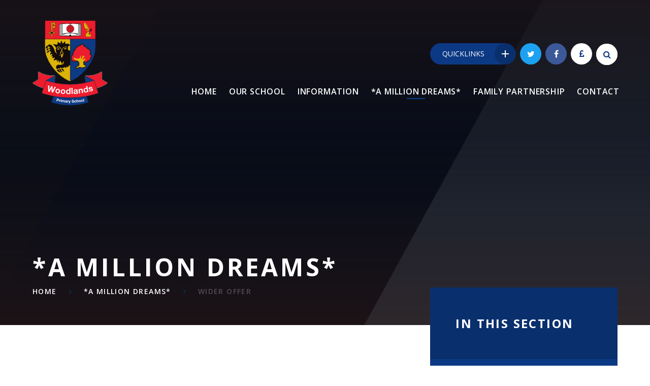

--- FILE ---
content_type: text/css
request_url: https://www.woodlandsprimaryyate.co.uk/_site/css/main.css?cache=260112
body_size: 82098
content:
@import url(owl.carousel.min.css);
/*! normalize.css v1.1.2 | MIT License | git.io/normalize */article,aside,details,figcaption,figure,footer,header,hgroup,main,nav,section,summary{display:block}audio,canvas,video{display:inline-block;*display:inline;*zoom:1}audio:not([controls]){display:none;height:0}[hidden]{display:none}html{font-size:100%;-ms-text-size-adjust:100%;-webkit-text-size-adjust:100%}button,html,input,select,textarea{font-family:sans-serif}body{margin:0}a:focus{outline:thin dotted}a:active,a:hover{outline:0}h1{font-size:2em;margin:0.67em 0}h2{font-size:1.5em;margin:0.83em 0}h3{font-size:1.17em;margin:1em 0}h4{font-size:1em;margin:1.33em 0}h5{font-size:0.83em;margin:1.67em 0}h6{font-size:0.67em;margin:2.33em 0}abbr[title]{border-bottom:1px dotted}b,strong{font-weight:bold}blockquote{margin:1em 40px}dfn{font-style:italic}hr{-moz-box-sizing:content-box;-webkit-box-sizing:content-box;box-sizing:content-box;height:0}mark{background:#ff0;color:#000}p,pre{margin:1em 0}code,kbd,pre,samp{font-family:monospace, serif;_font-family:'courier new', monospace;font-size:1em}pre{white-space:pre;white-space:pre-wrap;word-wrap:break-word}q{quotes:none}q:after,q:before{content:'';content:none}small{font-size:80%}sub,sup{font-size:75%;line-height:0;position:relative;vertical-align:baseline}sup{top:-0.5em}sub{bottom:-0.25em}dl,menu,ol,ul{margin:1em 0}dd{margin:0 0 0 40px}menu,ol,ul{padding:0 0 0 40px}nav ol,nav ul{list-style:none;list-style-image:none}img{border:0;-ms-interpolation-mode:bicubic}svg:not(:root){overflow:hidden}figure{margin:0}form{margin:0}fieldset{border:1px solid #c0c0c0;margin:0;padding:0.35em 0.625em 0.75em}legend{border:0;padding:0;white-space:normal;*margin-left:-7px}button,input,select,textarea{font-size:100%;margin:0;vertical-align:baseline;*vertical-align:middle}button,input{line-height:normal}button,select{text-transform:none}button,html input[type=button],input[type=reset],input[type=submit]{-webkit-appearance:button;cursor:pointer;*overflow:visible}button[disabled],html input[disabled]{cursor:default}input[type=checkbox],input[type=radio]{-webkit-box-sizing:border-box;box-sizing:border-box;padding:0;*height:13px;*width:13px}input[type=search]{-webkit-appearance:textfield;-webkit-box-sizing:content-box;-moz-box-sizing:content-box;box-sizing:content-box}input[type=search]::-webkit-search-cancel-button,input[type=search]::-webkit-search-decoration{-webkit-appearance:none}button::-moz-focus-inner,input::-moz-focus-inner{border:0;padding:0}textarea{overflow:auto;vertical-align:top}table{border-collapse:collapse;border-spacing:0}body{font-size:100%}.mason,body,html{width:100%;height:100%}body{background:#FFFFFF}.mason *,.mason :after,.mason :before{-webkit-box-sizing:border-box;box-sizing:border-box;*behavior:url("/_includes/polyfills/boxsizing.htc")}.mason--resizing *{-webkit-transition:none;-o-transition:none;transition:none}.mason{width:1024px;min-height:100%;height:auto!important;height:100%;margin:0 auto;clear:both;position:relative;overflow:hidden;background:#FFFFFF}@media (min-width:0px){.mason{width:auto}}.mason{color:#515151;font-family:"Open Sans", sans-serif}button,input,select,textarea{font-family:"Open Sans", sans-serif}.video{max-width:100%;position:relative;background:#000}.video iframe{width:100%;height:100%;position:absolute;border:0}.region h1,.region h2,.region h3,.region h4,.region h5,.region h6{color:#0c3984;font-family:"Open Sans", sans-serif;font-weight:normal;line-height:1.5em}.region a{color:#0c3984;text-decoration:none}.region hr{width:100%;height:0;margin:0;border:0;border-bottom:1px solid #f0f0f0}.region iframe,.region img{max-width:100%}.region img{height:auto!important}.region img[data-fill]{max-width:none}.region figure{max-width:100%;padding:2px;margin:1em 0;border:1px solid #f0f0f0;background:#efeff6}.region figure img{clear:both}.region figure figcaption{clear:both}.region blockquote{margin:1em 0;padding:0 0 0 1em}.region table{max-width:100%;margin:1em 0;clear:both;border:1px solid #f0f0f0;background:#efeff6}.region td,.region th{text-align:left;padding:0.25em 0.5em;border:1px solid #f0f0f0}.region label{margin-right:.5em;display:block}.region legend{padding:0 .5em}.region label em,.region legend em{color:#CF1111;font-style:normal;margin-left:.2em}.region input{max-width:100%}.region input[type=number],.region input[type=password],.region input[type=text]{width:18em;height:2em;display:block;padding:0 0 0 .5em;border:1px solid #f0f0f0}.region input[type=checkbox],.region input[type=radio]{width:1em;height:1em;margin:.4em}.region textarea{max-width:100%;display:block;padding:.5em;border:1px solid #f0f0f0}.region select{max-width:100%;width:18em;height:2em;padding:.2em;border:1px solid #f0f0f0}.region select[size]{height:auto;padding:.2em}.region fieldset{border-color:#f0f0f0}.captcha{display:block;margin:0 0 1em}.captcha__help{max-width:28em}.captcha__help--extended{max-width:26em}.captcha__elements{width:200px}.btn{height:auto;margin-top:-1px;display:inline-block;padding:0 1em;color:linear-gradient(to right, #0c3984, #092c70), #0c3984;line-height:2.8em;letter-spacing:1px;text-decoration:none;text-transform:uppercase;border:1px solid linear-gradient(to right, #0c3984, #092c70), #0c3984;background:transparent;-webkit-transition:background .4s, color .4s;-o-transition:background .4s, color .4s;transition:background .4s, color .4s}.btn:focus,.btn:hover{color:#FFF;background:-webkit-gradient(linear, left top, right top, from(#0c3984), to(#092c70)), #0c3984;background:-webkit-linear-gradient(left, #0c3984, #092c70), #0c3984;background:-o-linear-gradient(left, #0c3984, #092c70), #0c3984;background:linear-gradient(to right, #0c3984, #092c70), #0c3984}.btn__icon,.btn__text{float:left;margin:0 0.2em;line-height:inherit}.btn__icon{font-size:1.5em;margin-top:-2px}.btn--disabled{color:#999;border-color:#999;cursor:default}.btn--disabled:focus,.btn--disabled:hover{color:#999;background:transparent}.access__anchor,.anchor,.content__anchor{visibility:hidden;position:absolute;top:0}#forumUpdateForm fieldset{margin:1em 0}#forumUpdateForm .cmsForm__field{display:block;clear:both}.mason--admin .access__anchor,.mason--admin .anchor,.mason--admin .content__anchor{margin-top:-110px}.ui_toolbar{clear:both;margin:1em 0;line-height:2.1em}.ui_toolbar:after,.ui_toolbar:before{content:'';display:table}.ui_toolbar:after{clear:both}.lte-ie7 .ui_toolbar{zoom:1}.ui_left>*,.ui_right>*,.ui_toolbar>*{margin:0 .5em 0 0;float:left}.ui_right>:last-child,.ui_toolbar>:last-child{margin-right:0}.ui_left{float:left}.ui_right{float:right;margin-left:.5em}.ui_button,.ui_select,.ui_tag{margin:0 .5em 0 0;position:relative;float:left;text-align:left}.ui_button,.ui_select>div,.ui_tag{height:2.1em;padding:0 .6em;position:relative;font-size:1em;white-space:nowrap;color:#444444!important;line-height:2.1em;border:1px solid;border-color:rgba(0, 0, 0, 0.15) rgba(0, 0, 0, 0.15) rgba(0, 0, 0, 0.25);border-radius:0px;background-color:#F8F8F8;background-image:none}.ui_button:hover,.ui_select:hover>div{background-color:#E0E0E0}.ui_button.ui_button--selected,.ui_select.ui_select--selected>div{background-color:#E0E0E0}.ui_button.ui_button--disabled,.ui_select.ui_select--disabled>div{cursor:default;color:rgba(68, 68, 68, 0.25)!important;background-color:#F8F8F8}.ui_button{margin:0 .3em 0 0;cursor:pointer;outline:none!important;text-decoration:none;-webkit-transition:background .3s;-o-transition:background .3s;transition:background .3s}.ui_card{padding:1em;display:block;text-align:left;color:#444444;background-color:#F8F8F8;border:1px solid!important;border-color:rgba(0, 0, 0, 0.15) rgba(0, 0, 0, 0.15) rgba(0, 0, 0, 0.25)!important;border-radius:0px}.ui_card:after,.ui_card:before{content:'';display:table;clear:both}.ui_card--void{padding:0;overflow:hidden}.ui_card--void>*{margin:-1px -2px -1px -1px}.ui_card__img{margin:0 -1em;display:block;overflow:hidden;border:2px solid #F8F8F8}.ui_card__img--top{margin:-1em -1em 0;border-radius:0px 0px 0 0}.ui_card__img--full{margin:-1em;border-radius:0px}.ui_txt{margin:0 0 0.8em;font-weight:300;line-height:1.6em}.ui_txt__title{margin:0.6666666667em 0;font-size:1.2em;font-weight:400;line-height:1.3333333333em}.ui_txt__bold{margin:0.8em 0;font-weight:400}.ui_txt__sub{margin:-1em 0 1em;font-size:0.8em;font-weight:300;line-height:2em}.ui_txt__content{font-size:0.9em;line-height:1.7777777778em}.ui_txt__content *{display:inline;margin:0}.ui_txt--truncate_3,.ui_txt--truncate_4,.ui_txt--truncate_5,.ui_txt--truncate_6,.ui_txt--truncate_7,.ui_txt--truncate_8,.ui_txt--truncate_9{position:relative;overflow:hidden}.ui_txt--truncate_3:after,.ui_txt--truncate_4:after,.ui_txt--truncate_5:after,.ui_txt--truncate_6:after,.ui_txt--truncate_7:after,.ui_txt--truncate_8:after,.ui_txt--truncate_9:after{content:'';width:50%;height:1.6em;display:block;position:absolute;right:0;bottom:0;background:-webkit-gradient(linear, left top, right top, from(rgba(248, 248, 248, 0)), to(#f8f8f8));background:-webkit-linear-gradient(left, rgba(248, 248, 248, 0), #f8f8f8);background:-o-linear-gradient(left, rgba(248, 248, 248, 0), #f8f8f8);background:linear-gradient(to right, rgba(248, 248, 248, 0), #f8f8f8)}.ui_txt--truncate_3{height:4.8em}.ui_txt--truncate_3 .ui_txt__title{max-height:1.3333333333em;overflow:hidden}.ui_txt--truncate_4{height:6.4em}.ui_txt--truncate_4 .ui_txt__title{max-height:2.6666666667em;overflow:hidden}.ui_txt--truncate_5{height:8em}.ui_txt--truncate_5 .ui_txt__title{max-height:4em;overflow:hidden}.ui_txt--truncate_6{height:9.6em}.ui_txt--truncate_6 .ui_txt__title{max-height:5.3333333333em;overflow:hidden}.ui_txt--truncate_7{height:11.2em}.ui_txt--truncate_7 .ui_txt__title{max-height:6.6666666667em;overflow:hidden}.ui_txt--truncate_8{height:12.8em}.ui_txt--truncate_8 .ui_txt__title{max-height:8em;overflow:hidden}.ui_txt--truncate_9{height:14.4em}.ui_txt--truncate_9 .ui_txt__title{max-height:9.3333333333em;overflow:hidden}.ui_select{padding:0}.ui_select>div{padding:0 1.5em 0 .6em;cursor:pointer;outline:none!important;text-decoration:none;-webkit-transition:background .3s;-o-transition:background .3s;transition:background .3s}.ui_select>div:after{content:'';display:block;position:absolute;right:.6em;top:50%;margin-top:-2px;border:4px solid;border-left-color:transparent;border-right-color:transparent;border-bottom-color:transparent}.ui_select>ul{padding:0;margin:.75em 0 0;display:none;list-style:none;overflow:hidden;background:#fff;position:absolute;z-index:8;top:100%;right:0}.ui_select>ul li{height:2.1em;padding:.15em;clear:both;position:relative;border-bottom:1px solid #ddd}.ui_select>ul li span{width:.6em;height:.6em;margin:.6em;float:left}.ui_select>ul li label{margin:0 3.6em 0 1.8em;display:block;white-space:nowrap}.ui_select>ul li input{position:absolute;top:50%;right:0.15em;-webkit-transform:translate(0, -50%);-ms-transform:translate(0, -50%);transform:translate(0, -50%)}.ui_select--selected>ul{display:block}.ui_group{float:left;margin:0 .3em 0 0}.ui_group .ui_button{float:left;margin:0;border-radius:0;border-left-color:rgba(255, 255, 255, 0.15)}.ui_group .ui_button:first-child{border-radius:0px 0 0 0px;border-left-color:rgba(0, 0, 0, 0.15)}.ui_group .ui_button:last-child{border-radius:0 0px 0px 0}.ui_icon{height:.5em;font-size:2em;line-height:.5em;display:inline-block;font-family:"Courier New", Courier, monospace}.ui_icon--prev:after{content:"\02039";font-weight:bold}.ui_icon--next:after{content:"\0203A";font-weight:bold}.ui-tooltip{-webkit-box-shadow:0 0 5px #aaa;box-shadow:0 0 5px #aaa;max-width:300px;padding:8px;position:absolute;z-index:9999;font-size:95%;line-height:1.2}.menu{width:100%}.menu__sidebar{z-index:10;position:relative}.menu__sidebar:after,.menu__sidebar:before{content:"";display:table}.menu__sidebar:after{clear:both}.lte-ie7 .menu__sidebar{zoom:1}.menu__sidebar__list{margin:0;padding:0;list-style:none}.menu__sidebar__list:after,.menu__sidebar__list:before{content:"";display:table}.menu__sidebar__list:after{clear:both}.lte-ie7 .menu__sidebar__list{zoom:1}.menu__sidebar__list__item{position:relative;display:inline-block}.menu__sidebar__list__item__link{display:block;text-decoration:none}.menu__btn,.menu__sidebar__list__item__button{display:none}.menu__sidebar__list__item__sub{margin:0;padding:0}.menu__sidebar__list__item__sub__wrapper{display:none}.menu__quicklinks__list{margin:0;padding:0;list-style:none}.menu__quicklinks__list__item--quicklinks__list{margin:0;padding:0;list-style:none}.menu__quicklinks__list__item__link{text-decoration:none}.menu__quicklinks__list__item__link:focus{outline:0}@media (max-width:1120px){.menu__btn{top:50%;-webkit-transform:translateY(-50%);-ms-transform:translateY(-50%);transform:translateY(-50%);border:none;outline:none;color:#FFF;z-index:21;width:42px;padding:0;display:block;height:42px;border-radius:50%;position:absolute;background:#0c3984;-webkit-transition:left 400ms ease, width 400ms ease, right 400ms ease, margin-right 400ms ease;-o-transition:left 400ms ease, width 400ms ease, right 400ms ease, margin-right 400ms ease;transition:left 400ms ease, width 400ms ease, right 400ms ease, margin-right 400ms ease}}@media (max-width:1120px) and (max-width:396px){.mason--menu .menu__btn{position:fixed;top:38px;-webkit-transform:translateY(0);-ms-transform:translateY(0);transform:translateY(0);right:90%!important;margin-right:-21px}}@media (max-width:1120px){.mason--menu .menu__btn .lte-ie8{position:fixed;top:38px;-webkit-transform:translateY(0);-ms-transform:translateY(0);transform:translateY(0);right:90%!important;margin-right:-21px}.mason--urgent .menu__btn{top:65%}.menu__btn .menu__btn__text{display:none}.menu__btn .menu__btn__icon{background:#FFF;height:2px;width:16px;position:absolute;left:0;right:0;top:0;bottom:0;margin:auto;display:inline-block;-webkit-transform:rotate(0deg);-ms-transform:rotate(0deg);transform:rotate(0deg);-webkit-box-shadow:0px 6px 0px 0px #FFF, 0px -6px 0px 0px #FFF;box-shadow:0px 6px 0px 0px #FFF, 0px -6px 0px 0px #FFF;-webkit-transition:-webkit-transform 350ms ease, -webkit-box-shadow 350ms ease 350ms;transition:-webkit-transform 350ms ease, -webkit-box-shadow 350ms ease 350ms;-o-transition:transform 350ms ease, box-shadow 350ms ease 350ms;transition:transform 350ms ease, box-shadow 350ms ease 350ms;transition:transform 350ms ease, box-shadow 350ms ease 350ms, -webkit-transform 350ms ease, -webkit-box-shadow 350ms ease 350ms}.menu__btn .menu__btn__icon:after{top:0;left:0;right:0;bottom:0;content:'';position:absolute;background:inherit;-webkit-transform:rotate(0deg);-ms-transform:rotate(0deg);transform:rotate(0deg);-webkit-transition:-webkit-transform 350ms ease;transition:-webkit-transform 350ms ease;-o-transition:transform 350ms ease;transition:transform 350ms ease;transition:transform 350ms ease, -webkit-transform 350ms ease}.mason--menu .menu__btn .menu__btn__icon{-webkit-transform:rotate(135deg);-ms-transform:rotate(135deg);transform:rotate(135deg);-webkit-box-shadow:0px 0 0px 0px #FFF, 0px 0 0px 0px #FFF;box-shadow:0px 0 0px 0px #FFF, 0px 0 0px 0px #FFF;-webkit-transition:-webkit-transform 350ms ease, -webkit-box-shadow 350ms ease;transition:-webkit-transform 350ms ease, -webkit-box-shadow 350ms ease;-o-transition:transform 350ms ease, box-shadow 350ms ease;transition:transform 350ms ease, box-shadow 350ms ease;transition:transform 350ms ease, box-shadow 350ms ease, -webkit-transform 350ms ease, -webkit-box-shadow 350ms ease}.mason--menu .menu__btn .menu__btn__icon:after{-webkit-transform:rotate(90deg);-ms-transform:rotate(90deg);transform:rotate(90deg);-webkit-transition:-webkit-transform 350ms ease;transition:-webkit-transform 350ms ease;-o-transition:transform 350ms ease;transition:transform 350ms ease;transition:transform 350ms ease, -webkit-transform 350ms ease}.menu{top:0;height:0;overflow:visible;position:absolute}.menu:after{content:'';position:fixed;z-index:19;top:0;left:5000em;width:100%;height:100%;background:#000;opacity:0;-webkit-transition:left 0ms ease 400ms, opacity 400ms ease;-o-transition:left 0ms ease 400ms, opacity 400ms ease;transition:left 0ms ease 400ms, opacity 400ms ease}.mason--menu .menu:after{left:0;opacity:0.25;-webkit-transition:left 0ms ease 0ms, opacity 400ms ease;-o-transition:left 0ms ease 0ms, opacity 400ms ease;transition:left 0ms ease 0ms, opacity 400ms ease}.menu__sidebar{top:0;bottom:0;width:90%;z-index:20;height:100%;position:fixed;background:#FFFFFF}.mason--admin .menu__sidebar{border-top:110px solid transparent}.menu__sidebar__list{width:100%;z-index:1;top:0;bottom:6.25em;margin:0;padding:2.5em 0;overflow:hidden;overflow-y:auto;position:absolute}.menu__sidebar__list__item{display:block;position:relative}.menu__sidebar__list__item--selected>.menu__sidebar__list__item__link{color:#515151}.menu__sidebar__list__item--selected>.menu__sidebar__list__item__link span:after{-webkit-transform:scaleX(1);-ms-transform:scaleX(1);transform:scaleX(1)}.menu__sidebar__list__item__link{display:block;font-size:1.125em;font-weight:600;color:#7d7d7d;padding:1em 1.667em;letter-spacing:0.05em;text-transform:uppercase;text-decoration:none;-webkit-transition:color 400ms ease;-o-transition:color 400ms ease;transition:color 400ms ease}.menu__sidebar__list__item__link span{position:relative}.menu__sidebar__list__item__link span:after{content:'';position:absolute;bottom:-6px;left:0;width:100%;height:2px;background:#0c3984;-webkit-transform:scaleX(0);-ms-transform:scaleX(0);transform:scaleX(0)}.menu__sidebar__list__item__button{display:none}.menu__sidebar__list__item__sub__wrapper{display:none}.menu__sidebar__list>.menu__sidebar__list__item--subitems{}.menu__sidebar__list>.menu__sidebar__list__item--subitems>.menu__sidebar__list__item__button{width:auto;height:auto;padding:1em;display:block;position:absolute;right:0;top:0;height:100%;border:0;outline:0;color:#515151;line-height:1.667em;background:transparent}.menu__sidebar__list>.menu__sidebar__list__item--subitems>.menu__sidebar__list__item__button svg{-webkit-transform:rotate(180deg);-ms-transform:rotate(180deg);transform:rotate(180deg)}.menu__sidebar__list>.menu__sidebar__list__item--subitems>.menu__sidebar__list__item__sub__wrapper{display:block;position:fixed;z-index:1;top:0;bottom:6.25em;right:0;width:90%;overflow:hidden;overflow-y:auto;background:#FFFFFF;-webkit-transform:translateX(100%);-ms-transform:translateX(100%);transform:translateX(100%);-webkit-transition:-webkit-transform 400ms ease;transition:-webkit-transform 400ms ease;-o-transition:transform 400ms ease;transition:transform 400ms ease;transition:transform 400ms ease, -webkit-transform 400ms ease}.mason--admin .menu__sidebar__list>.menu__sidebar__list__item--subitems>.menu__sidebar__list__item__sub__wrapper{border-top:110px solid transparent}.mason--menu .menu__sidebar__list>.menu__sidebar__list__item--subitems>.menu__sidebar__list__item__sub__wrapper.active{-webkit-transform:translateX(0);-ms-transform:translateX(0);transform:translateX(0)}.menu__sidebar__list>.menu__sidebar__list__item--subitems>.menu__sidebar__list__item__sub__wrapper>.menu__sidebar__list__item__sub__wrapper__header{display:-webkit-box!important;display:-ms-flexbox!important;display:flex!important;-webkit-box-align:center;-ms-flex-align:center;align-items:center;padding:1.063em 1.25em;border-bottom:2px solid #f0f0f0;cursor:pointer}.menu__sidebar__list>.menu__sidebar__list__item--subitems>.menu__sidebar__list__item__sub__wrapper>.menu__sidebar__list__item__sub__wrapper__header svg{display:inline-block;vertical-align:middle;margin-right:1em}.menu__sidebar__list>.menu__sidebar__list__item--subitems>.menu__sidebar__list__item__sub__wrapper>.menu__sidebar__list__item__sub__wrapper__header svg .cls-1,.menu__sidebar__list>.menu__sidebar__list__item--subitems>.menu__sidebar__list__item__sub__wrapper>.menu__sidebar__list__item__sub__wrapper__header svg .cls-2{stroke:#515151}.menu__sidebar__list>.menu__sidebar__list__item--subitems>.menu__sidebar__list__item__sub__wrapper>.menu__sidebar__list__item__sub__wrapper__header span{display:inline-block;vertical-align:middle;margin-left:auto;font-size:1.125em;font-weight:600;text-transform:uppercase;letter-spacing:0.05em;color:#515151}.menu__sidebar__list>.menu__sidebar__list__item--subitems>.menu__sidebar__list__item__sub__wrapper>.menu__sidebar__list__item__sub{position:absolute;top:60px;bottom:0;left:0;width:100%;overflow:hidden;overflow-y:auto;padding:1.5em 0}.menu__sidebar__list>.menu__sidebar__list__item--subitems>.menu__sidebar__list__item__sub__wrapper>.menu__sidebar__list__item__sub .menu__sidebar__list__item{margin:0 0 1em}.menu__sidebar__list>.menu__sidebar__list__item--subitems>.menu__sidebar__list__item__sub__wrapper>.menu__sidebar__list__item__sub .menu__sidebar__list__item .menu__sidebar__list__item__link{font-size:0.938em;font-weight:700;padding:0.667em 1.875rem;color:#515151}.menu__sidebar__list>.menu__sidebar__list__item--subitems>.menu__sidebar__list__item__sub__wrapper>.menu__sidebar__list__item__sub .menu__sidebar__list__item .menu__sidebar__list__item__link span:after{display:none}.menu__sidebar__list>.menu__sidebar__list__item--subitems>.menu__sidebar__list__item__sub__wrapper>.menu__sidebar__list__item__sub .menu__sidebar__list__item .menu__sidebar__list__item__sub .menu__sidebar__list__item{margin:0}.menu__sidebar__list>.menu__sidebar__list__item--subitems>.menu__sidebar__list__item__sub__wrapper>.menu__sidebar__list__item__sub .menu__sidebar__list__item .menu__sidebar__list__item__sub .menu__sidebar__list__item--selected>.menu__sidebar__list__item__link,.menu__sidebar__list>.menu__sidebar__list__item--subitems>.menu__sidebar__list__item__sub__wrapper>.menu__sidebar__list__item__sub .menu__sidebar__list__item .menu__sidebar__list__item__sub .menu__sidebar__list__item:hover>.menu__sidebar__list__item__link{color:#515151!important}.menu__sidebar__list>.menu__sidebar__list__item--subitems>.menu__sidebar__list__item__sub__wrapper>.menu__sidebar__list__item__sub .menu__sidebar__list__item .menu__sidebar__list__item__sub .menu__sidebar__list__item--selected>.menu__sidebar__list__item__link span:after,.menu__sidebar__list>.menu__sidebar__list__item--subitems>.menu__sidebar__list__item__sub__wrapper>.menu__sidebar__list__item__sub .menu__sidebar__list__item .menu__sidebar__list__item__sub .menu__sidebar__list__item:hover>.menu__sidebar__list__item__link span:after{background-color:#0d3c89;background-position:top left!important}.menu__sidebar__list>.menu__sidebar__list__item--subitems>.menu__sidebar__list__item__sub__wrapper>.menu__sidebar__list__item__sub .menu__sidebar__list__item .menu__sidebar__list__item__sub .menu__sidebar__list__item .menu__sidebar__list__item__link{font-size:0.75em;font-weight:600;padding:0.542em 1.875rem;color:#7d7d7d}.menu__sidebar__list>.menu__sidebar__list__item--subitems>.menu__sidebar__list__item__sub__wrapper>.menu__sidebar__list__item__sub .menu__sidebar__list__item .menu__sidebar__list__item__sub .menu__sidebar__list__item .menu__sidebar__list__item__link span{display:block}.menu__sidebar__list>.menu__sidebar__list__item--subitems>.menu__sidebar__list__item__sub__wrapper>.menu__sidebar__list__item__sub .menu__sidebar__list__item .menu__sidebar__list__item__sub .menu__sidebar__list__item .menu__sidebar__list__item__link span:after{display:block;height:1px;-webkit-transform:none;-ms-transform:none;transform:none;background-color:#f0f0f0;background-image:-webkit-gradient(linear, right top, left top, from(#f0f0f0), color-stop(50%, #f0f0f0), color-stop(50%, #0c3984), to(#0d3c89));background-image:-webkit-linear-gradient(right, #f0f0f0 0%, #f0f0f0 50%, #0c3984 50%, #0d3c89 100%);background-image:-o-linear-gradient(right, #f0f0f0 0%, #f0f0f0 50%, #0c3984 50%, #0d3c89 100%);background-image:linear-gradient(to left, #f0f0f0 0%, #f0f0f0 50%, #0c3984 50%, #0d3c89 100%);background-size:200% 200%;background-position:top right;-webkit-transition:background-position 400ms ease;-o-transition:background-position 400ms ease;transition:background-position 400ms ease}.menu__sidebar__list>.menu__sidebar__list__item--subitems>.menu__sidebar__list__item__sub__wrapper>.menu__sidebar__list__item__sub>.menu__sidebar__list__item--subitems>.menu__sidebar__list__item__sub__wrapper{display:block}.menu__sidebar__list>.menu__sidebar__list__item--subitems>.menu__sidebar__list__item__sub__wrapper>.menu__sidebar__list__item__sub>.menu__sidebar__list__item--subitems>.menu__sidebar__list__item__sub__wrapper>.menu__sidebar__list__item__sub__wrapper__header{display:none!important}.menu__quicklinks{position:absolute;z-index:2;bottom:0;right:0;width:100%}.menu__quicklinks:after,.menu__quicklinks:before{content:"";display:table}.menu__quicklinks:after{clear:both}.lte-ie7 .menu__quicklinks{zoom:1}.menu__quicklinks__list{float:left;width:100%;display:-webkit-box;display:-ms-flexbox;display:flex;-ms-flex-wrap:wrap;flex-wrap:wrap}.menu__quicklinks__list__item{float:left;width:25%;background:#0c3984;-webkit-box-flex:1;-ms-flex:1 1 auto;flex:1 1 auto}.menu__quicklinks__list__item--quicklinks{width:100%;background:#082555;-webkit-box-flex:1;-ms-flex:1 0 auto;flex:1 0 auto}.menu__quicklinks__list__item--quicklinks.active .menu__quicklinks__list__item--quicklinks__toggle span:before{-webkit-transform:rotate(135deg);-ms-transform:rotate(135deg);transform:rotate(135deg)}.menu__quicklinks__list__item--quicklinks.active .menu__quicklinks__list__item--quicklinks__toggle span:after{-webkit-transform:rotate(225deg);-ms-transform:rotate(225deg);transform:rotate(225deg)}.menu__quicklinks__list__item--quicklinks__toggle{position:relative;display:block;color:#FFF;text-decoration:none;padding-right:50px}.menu__quicklinks__list__item--quicklinks__toggle:focus{outline:0}.menu__quicklinks__list__item--quicklinks__toggle span{display:block;position:relative;background:#0d3c89;padding:1.108em 2.143em;font-size:0.875em;text-transform:uppercase}.menu__quicklinks__list__item--quicklinks__toggle span:before{content:'';position:absolute;top:0;bottom:0;left:100%;margin:auto 18px;width:14px;height:2px;background:#FFF;-webkit-transition:-webkit-transform 400ms ease;transition:-webkit-transform 400ms ease;-o-transition:transform 400ms ease;transition:transform 400ms ease;transition:transform 400ms ease, -webkit-transform 400ms ease}.menu__quicklinks__list__item--quicklinks__toggle span:after{content:'';position:absolute;top:0;bottom:0;left:100%;margin:auto 18px;width:14px;height:2px;background:#FFF;-webkit-transform:rotate(90deg);-ms-transform:rotate(90deg);transform:rotate(90deg);-webkit-transition:-webkit-transform 400ms ease;transition:-webkit-transform 400ms ease;-o-transition:transform 400ms ease;transition:transform 400ms ease;transition:transform 400ms ease, -webkit-transform 400ms ease}.menu__quicklinks__list__item--quicklinks__list{display:none}.menu__quicklinks__list__item--quicklinks__list .menu__quicklinks__list__item{float:none;width:100%;background:transparent}.menu__quicklinks__list__item--quicklinks__list .menu__quicklinks__list__item__link{text-align:left}.menu__quicklinks__list__item--quicklinks__list .menu__quicklinks__list__item__title{display:block;font-size:0.875em;text-transform:uppercase}.menu__quicklinks__list__item__link{display:block;padding:0.875em;width:100%;color:#FFF;text-align:center;text-decoration:none}.menu__quicklinks__list__item__icon{font-size:1.125em}.menu__quicklinks__list__item__title{display:none}}@media (max-width:1120px) and (min-width:397px){.menu__sidebar{max-width:90%;width:22.313em}.menu__sidebar__list>.menu__sidebar__list__item--subitems>.menu__sidebar__list__item__sub__wrapper{max-width:90%;width:22.313em}}@media (max-width:1120px){.lte-ie8 .menu__sidebar{max-width:90%;width:22.313em}.lte-ie8 .menu__sidebar__list>.menu__sidebar__list__item--subitems>.menu__sidebar__list__item__sub__wrapper{max-width:90%;width:22.313em}.mason,.menu__sidebar{-webkit-transition:right 400ms ease;-o-transition:right 400ms ease;transition:right 400ms ease}.menu__btn{right:5%}.mason{right:0}.menu__sidebar{right:-22.313em}.mason--menu{right:90%}.mason--menu .menu__btn{right:0}.mason--menu .menu__sidebar{right:0}}@media (max-width:1120px) and (min-width:397px){.mason--menu{right:22.313em}.mason--menu .menu__btn{right:5%}}@media (max-width:1120px){.lte-ie8 .mason--menu{right:22.313em}.lte-ie8 .mason--menu .menu__btn{right:5%}}.lte-ie8 .menu__btn{top:50%;-webkit-transform:translateY(-50%);-ms-transform:translateY(-50%);transform:translateY(-50%);border:none;outline:none;color:#FFF;z-index:21;width:42px;padding:0;display:block;height:42px;border-radius:50%;position:absolute;background:#0c3984;-webkit-transition:left 400ms ease, width 400ms ease, right 400ms ease, margin-right 400ms ease;-o-transition:left 400ms ease, width 400ms ease, right 400ms ease, margin-right 400ms ease;transition:left 400ms ease, width 400ms ease, right 400ms ease, margin-right 400ms ease}@media (max-width:396px){.mason--menu .lte-ie8 .menu__btn{position:fixed;top:38px;-webkit-transform:translateY(0);-ms-transform:translateY(0);transform:translateY(0);right:90%!important;margin-right:-21px}}.mason--menu .lte-ie8 .menu__btn .lte-ie8{position:fixed;top:38px;-webkit-transform:translateY(0);-ms-transform:translateY(0);transform:translateY(0);right:90%!important;margin-right:-21px}.mason--urgent .lte-ie8 .menu__btn{top:65%}.lte-ie8 .menu__btn .menu__btn__text{display:none}.lte-ie8 .menu__btn .menu__btn__icon{background:#FFF;height:2px;width:16px;position:absolute;left:0;right:0;top:0;bottom:0;margin:auto;display:inline-block;-webkit-transform:rotate(0deg);-ms-transform:rotate(0deg);transform:rotate(0deg);-webkit-box-shadow:0px 6px 0px 0px #FFF, 0px -6px 0px 0px #FFF;box-shadow:0px 6px 0px 0px #FFF, 0px -6px 0px 0px #FFF;-webkit-transition:-webkit-transform 350ms ease, -webkit-box-shadow 350ms ease 350ms;transition:-webkit-transform 350ms ease, -webkit-box-shadow 350ms ease 350ms;-o-transition:transform 350ms ease, box-shadow 350ms ease 350ms;transition:transform 350ms ease, box-shadow 350ms ease 350ms;transition:transform 350ms ease, box-shadow 350ms ease 350ms, -webkit-transform 350ms ease, -webkit-box-shadow 350ms ease 350ms}.lte-ie8 .menu__btn .menu__btn__icon:after{top:0;left:0;right:0;bottom:0;content:'';position:absolute;background:inherit;-webkit-transform:rotate(0deg);-ms-transform:rotate(0deg);transform:rotate(0deg);-webkit-transition:-webkit-transform 350ms ease;transition:-webkit-transform 350ms ease;-o-transition:transform 350ms ease;transition:transform 350ms ease;transition:transform 350ms ease, -webkit-transform 350ms ease}.mason--menu .lte-ie8 .menu__btn .menu__btn__icon{-webkit-transform:rotate(135deg);-ms-transform:rotate(135deg);transform:rotate(135deg);-webkit-box-shadow:0px 0 0px 0px #FFF, 0px 0 0px 0px #FFF;box-shadow:0px 0 0px 0px #FFF, 0px 0 0px 0px #FFF;-webkit-transition:-webkit-transform 350ms ease, -webkit-box-shadow 350ms ease;transition:-webkit-transform 350ms ease, -webkit-box-shadow 350ms ease;-o-transition:transform 350ms ease, box-shadow 350ms ease;transition:transform 350ms ease, box-shadow 350ms ease;transition:transform 350ms ease, box-shadow 350ms ease, -webkit-transform 350ms ease, -webkit-box-shadow 350ms ease}.mason--menu .lte-ie8 .menu__btn .menu__btn__icon:after{-webkit-transform:rotate(90deg);-ms-transform:rotate(90deg);transform:rotate(90deg);-webkit-transition:-webkit-transform 350ms ease;transition:-webkit-transform 350ms ease;-o-transition:transform 350ms ease;transition:transform 350ms ease;transition:transform 350ms ease, -webkit-transform 350ms ease}.lte-ie8 .menu{top:0;height:0;overflow:visible;position:absolute}.lte-ie8 .menu:after{content:'';position:fixed;z-index:19;top:0;left:5000em;width:100%;height:100%;background:#000;opacity:0;-webkit-transition:left 0ms ease 400ms, opacity 400ms ease;-o-transition:left 0ms ease 400ms, opacity 400ms ease;transition:left 0ms ease 400ms, opacity 400ms ease}.mason--menu .lte-ie8 .menu:after{left:0;opacity:0.25;-webkit-transition:left 0ms ease 0ms, opacity 400ms ease;-o-transition:left 0ms ease 0ms, opacity 400ms ease;transition:left 0ms ease 0ms, opacity 400ms ease}.lte-ie8 .menu__sidebar{top:0;bottom:0;width:90%;z-index:20;height:100%;position:fixed;background:#FFFFFF}.mason--admin .lte-ie8 .menu__sidebar{border-top:110px solid transparent}.lte-ie8 .menu__sidebar__list{width:100%;z-index:1;top:0;bottom:6.25em;margin:0;padding:2.5em 0;overflow:hidden;overflow-y:auto;position:absolute}.lte-ie8 .menu__sidebar__list__item{display:block;position:relative}.lte-ie8 .menu__sidebar__list__item--selected>.menu__sidebar__list__item__link{color:#515151}.lte-ie8 .menu__sidebar__list__item--selected>.menu__sidebar__list__item__link span:after{-webkit-transform:scaleX(1);-ms-transform:scaleX(1);transform:scaleX(1)}.lte-ie8 .menu__sidebar__list__item__link{display:block;font-size:1.125em;font-weight:600;color:#7d7d7d;padding:1em 1.667em;letter-spacing:0.05em;text-transform:uppercase;text-decoration:none;-webkit-transition:color 400ms ease;-o-transition:color 400ms ease;transition:color 400ms ease}.lte-ie8 .menu__sidebar__list__item__link span{position:relative}.lte-ie8 .menu__sidebar__list__item__link span:after{content:'';position:absolute;bottom:-6px;left:0;width:100%;height:2px;background:#0c3984;-webkit-transform:scaleX(0);-ms-transform:scaleX(0);transform:scaleX(0)}.lte-ie8 .menu__sidebar__list__item__button{display:none}.lte-ie8 .menu__sidebar__list__item__sub__wrapper{display:none}.lte-ie8 .menu__sidebar__list>.menu__sidebar__list__item--subitems{}.lte-ie8 .menu__sidebar__list>.menu__sidebar__list__item--subitems>.menu__sidebar__list__item__button{width:auto;height:auto;padding:1em;display:block;position:absolute;right:0;top:0;height:100%;border:0;outline:0;color:#515151;line-height:1.667em;background:transparent}.lte-ie8 .menu__sidebar__list>.menu__sidebar__list__item--subitems>.menu__sidebar__list__item__button svg{-webkit-transform:rotate(180deg);-ms-transform:rotate(180deg);transform:rotate(180deg)}.lte-ie8 .menu__sidebar__list>.menu__sidebar__list__item--subitems>.menu__sidebar__list__item__sub__wrapper{display:block;position:fixed;z-index:1;top:0;bottom:6.25em;right:0;width:90%;overflow:hidden;overflow-y:auto;background:#FFFFFF;-webkit-transform:translateX(100%);-ms-transform:translateX(100%);transform:translateX(100%);-webkit-transition:-webkit-transform 400ms ease;transition:-webkit-transform 400ms ease;-o-transition:transform 400ms ease;transition:transform 400ms ease;transition:transform 400ms ease, -webkit-transform 400ms ease}.mason--admin .lte-ie8 .menu__sidebar__list>.menu__sidebar__list__item--subitems>.menu__sidebar__list__item__sub__wrapper{border-top:110px solid transparent}.mason--menu .lte-ie8 .menu__sidebar__list>.menu__sidebar__list__item--subitems>.menu__sidebar__list__item__sub__wrapper.active{-webkit-transform:translateX(0);-ms-transform:translateX(0);transform:translateX(0)}.lte-ie8 .menu__sidebar__list>.menu__sidebar__list__item--subitems>.menu__sidebar__list__item__sub__wrapper>.menu__sidebar__list__item__sub__wrapper__header{display:-webkit-box!important;display:-ms-flexbox!important;display:flex!important;-webkit-box-align:center;-ms-flex-align:center;align-items:center;padding:1.063em 1.25em;border-bottom:2px solid #f0f0f0;cursor:pointer}.lte-ie8 .menu__sidebar__list>.menu__sidebar__list__item--subitems>.menu__sidebar__list__item__sub__wrapper>.menu__sidebar__list__item__sub__wrapper__header svg{display:inline-block;vertical-align:middle;margin-right:1em}.lte-ie8 .menu__sidebar__list>.menu__sidebar__list__item--subitems>.menu__sidebar__list__item__sub__wrapper>.menu__sidebar__list__item__sub__wrapper__header svg .cls-1,.lte-ie8 .menu__sidebar__list>.menu__sidebar__list__item--subitems>.menu__sidebar__list__item__sub__wrapper>.menu__sidebar__list__item__sub__wrapper__header svg .cls-2{stroke:#515151}.lte-ie8 .menu__sidebar__list>.menu__sidebar__list__item--subitems>.menu__sidebar__list__item__sub__wrapper>.menu__sidebar__list__item__sub__wrapper__header span{display:inline-block;vertical-align:middle;margin-left:auto;font-size:1.125em;font-weight:600;text-transform:uppercase;letter-spacing:0.05em;color:#515151}.lte-ie8 .menu__sidebar__list>.menu__sidebar__list__item--subitems>.menu__sidebar__list__item__sub__wrapper>.menu__sidebar__list__item__sub{position:absolute;top:60px;bottom:0;left:0;width:100%;overflow:hidden;overflow-y:auto;padding:1.5em 0}.lte-ie8 .menu__sidebar__list>.menu__sidebar__list__item--subitems>.menu__sidebar__list__item__sub__wrapper>.menu__sidebar__list__item__sub .menu__sidebar__list__item{margin:0 0 1em}.lte-ie8 .menu__sidebar__list>.menu__sidebar__list__item--subitems>.menu__sidebar__list__item__sub__wrapper>.menu__sidebar__list__item__sub .menu__sidebar__list__item .menu__sidebar__list__item__link{font-size:0.938em;font-weight:700;padding:0.667em 1.875rem;color:#515151}.lte-ie8 .menu__sidebar__list>.menu__sidebar__list__item--subitems>.menu__sidebar__list__item__sub__wrapper>.menu__sidebar__list__item__sub .menu__sidebar__list__item .menu__sidebar__list__item__link span:after{display:none}.lte-ie8 .menu__sidebar__list>.menu__sidebar__list__item--subitems>.menu__sidebar__list__item__sub__wrapper>.menu__sidebar__list__item__sub .menu__sidebar__list__item .menu__sidebar__list__item__sub .menu__sidebar__list__item{margin:0}.lte-ie8 .menu__sidebar__list>.menu__sidebar__list__item--subitems>.menu__sidebar__list__item__sub__wrapper>.menu__sidebar__list__item__sub .menu__sidebar__list__item .menu__sidebar__list__item__sub .menu__sidebar__list__item--selected>.menu__sidebar__list__item__link,.lte-ie8 .menu__sidebar__list>.menu__sidebar__list__item--subitems>.menu__sidebar__list__item__sub__wrapper>.menu__sidebar__list__item__sub .menu__sidebar__list__item .menu__sidebar__list__item__sub .menu__sidebar__list__item:hover>.menu__sidebar__list__item__link{color:#515151!important}.lte-ie8 .menu__sidebar__list>.menu__sidebar__list__item--subitems>.menu__sidebar__list__item__sub__wrapper>.menu__sidebar__list__item__sub .menu__sidebar__list__item .menu__sidebar__list__item__sub .menu__sidebar__list__item--selected>.menu__sidebar__list__item__link span:after,.lte-ie8 .menu__sidebar__list>.menu__sidebar__list__item--subitems>.menu__sidebar__list__item__sub__wrapper>.menu__sidebar__list__item__sub .menu__sidebar__list__item .menu__sidebar__list__item__sub .menu__sidebar__list__item:hover>.menu__sidebar__list__item__link span:after{background-color:#0d3c89;background-position:top left!important}.lte-ie8 .menu__sidebar__list>.menu__sidebar__list__item--subitems>.menu__sidebar__list__item__sub__wrapper>.menu__sidebar__list__item__sub .menu__sidebar__list__item .menu__sidebar__list__item__sub .menu__sidebar__list__item .menu__sidebar__list__item__link{font-size:0.75em;font-weight:600;padding:0.542em 1.875rem;color:#7d7d7d}.lte-ie8 .menu__sidebar__list>.menu__sidebar__list__item--subitems>.menu__sidebar__list__item__sub__wrapper>.menu__sidebar__list__item__sub .menu__sidebar__list__item .menu__sidebar__list__item__sub .menu__sidebar__list__item .menu__sidebar__list__item__link span{display:block}.lte-ie8 .menu__sidebar__list>.menu__sidebar__list__item--subitems>.menu__sidebar__list__item__sub__wrapper>.menu__sidebar__list__item__sub .menu__sidebar__list__item .menu__sidebar__list__item__sub .menu__sidebar__list__item .menu__sidebar__list__item__link span:after{display:block;height:1px;-webkit-transform:none;-ms-transform:none;transform:none;background-color:#f0f0f0;background-image:-webkit-gradient(linear, right top, left top, from(#f0f0f0), color-stop(50%, #f0f0f0), color-stop(50%, #0c3984), to(#0d3c89));background-image:-webkit-linear-gradient(right, #f0f0f0 0%, #f0f0f0 50%, #0c3984 50%, #0d3c89 100%);background-image:-o-linear-gradient(right, #f0f0f0 0%, #f0f0f0 50%, #0c3984 50%, #0d3c89 100%);background-image:linear-gradient(to left, #f0f0f0 0%, #f0f0f0 50%, #0c3984 50%, #0d3c89 100%);background-size:200% 200%;background-position:top right;-webkit-transition:background-position 400ms ease;-o-transition:background-position 400ms ease;transition:background-position 400ms ease}.lte-ie8 .menu__sidebar__list>.menu__sidebar__list__item--subitems>.menu__sidebar__list__item__sub__wrapper>.menu__sidebar__list__item__sub>.menu__sidebar__list__item--subitems>.menu__sidebar__list__item__sub__wrapper{display:block}.lte-ie8 .menu__sidebar__list>.menu__sidebar__list__item--subitems>.menu__sidebar__list__item__sub__wrapper>.menu__sidebar__list__item__sub>.menu__sidebar__list__item--subitems>.menu__sidebar__list__item__sub__wrapper>.menu__sidebar__list__item__sub__wrapper__header{display:none!important}.lte-ie8 .menu__quicklinks{position:absolute;z-index:2;bottom:0;right:0;width:100%}.lte-ie8 .menu__quicklinks:after,.lte-ie8 .menu__quicklinks:before{content:"";display:table}.lte-ie8 .menu__quicklinks:after{clear:both}.lte-ie7 .lte-ie8 .menu__quicklinks{zoom:1}.lte-ie8 .menu__quicklinks__list{float:left;width:100%;display:-webkit-box;display:-ms-flexbox;display:flex;-ms-flex-wrap:wrap;flex-wrap:wrap}.lte-ie8 .menu__quicklinks__list__item{float:left;width:25%;background:#0c3984;-webkit-box-flex:1;-ms-flex:1 1 auto;flex:1 1 auto}.lte-ie8 .menu__quicklinks__list__item--quicklinks{width:100%;background:#082555;-webkit-box-flex:1;-ms-flex:1 0 auto;flex:1 0 auto}.lte-ie8 .menu__quicklinks__list__item--quicklinks.active .menu__quicklinks__list__item--quicklinks__toggle span:before{-webkit-transform:rotate(135deg);-ms-transform:rotate(135deg);transform:rotate(135deg)}.lte-ie8 .menu__quicklinks__list__item--quicklinks.active .menu__quicklinks__list__item--quicklinks__toggle span:after{-webkit-transform:rotate(225deg);-ms-transform:rotate(225deg);transform:rotate(225deg)}.lte-ie8 .menu__quicklinks__list__item--quicklinks__toggle{position:relative;display:block;color:#FFF;text-decoration:none;padding-right:50px}.lte-ie8 .menu__quicklinks__list__item--quicklinks__toggle:focus{outline:0}.lte-ie8 .menu__quicklinks__list__item--quicklinks__toggle span{display:block;position:relative;background:#0d3c89;padding:1.108em 2.143em;font-size:0.875em;text-transform:uppercase}.lte-ie8 .menu__quicklinks__list__item--quicklinks__toggle span:before{content:'';position:absolute;top:0;bottom:0;left:100%;margin:auto 18px;width:14px;height:2px;background:#FFF;-webkit-transition:-webkit-transform 400ms ease;transition:-webkit-transform 400ms ease;-o-transition:transform 400ms ease;transition:transform 400ms ease;transition:transform 400ms ease, -webkit-transform 400ms ease}.lte-ie8 .menu__quicklinks__list__item--quicklinks__toggle span:after{content:'';position:absolute;top:0;bottom:0;left:100%;margin:auto 18px;width:14px;height:2px;background:#FFF;-webkit-transform:rotate(90deg);-ms-transform:rotate(90deg);transform:rotate(90deg);-webkit-transition:-webkit-transform 400ms ease;transition:-webkit-transform 400ms ease;-o-transition:transform 400ms ease;transition:transform 400ms ease;transition:transform 400ms ease, -webkit-transform 400ms ease}.lte-ie8 .menu__quicklinks__list__item--quicklinks__list{display:none}.lte-ie8 .menu__quicklinks__list__item--quicklinks__list .menu__quicklinks__list__item{float:none;width:100%;background:transparent}.lte-ie8 .menu__quicklinks__list__item--quicklinks__list .menu__quicklinks__list__item__link{text-align:left}.lte-ie8 .menu__quicklinks__list__item--quicklinks__list .menu__quicklinks__list__item__title{display:block;font-size:0.875em;text-transform:uppercase}.lte-ie8 .menu__quicklinks__list__item__link{display:block;padding:0.875em;width:100%;color:#FFF;text-align:center;text-decoration:none}.lte-ie8 .menu__quicklinks__list__item__icon{font-size:1.125em}.lte-ie8 .menu__quicklinks__list__item__title{display:none}@media (min-width:397px){.lte-ie8 .menu__sidebar{max-width:90%;width:22.313em}.lte-ie8 .menu__sidebar__list>.menu__sidebar__list__item--subitems>.menu__sidebar__list__item__sub__wrapper{max-width:90%;width:22.313em}}.lte-ie8 .lte-ie8 .menu__sidebar{max-width:90%;width:22.313em}.lte-ie8 .lte-ie8 .menu__sidebar__list>.menu__sidebar__list__item--subitems>.menu__sidebar__list__item__sub__wrapper{max-width:90%;width:22.313em}.lte-ie8 .mason,.lte-ie8 .menu__sidebar{-webkit-transition:right 400ms ease;-o-transition:right 400ms ease;transition:right 400ms ease}.lte-ie8 .menu__btn{right:5%}.lte-ie8 .mason{right:0}.lte-ie8 .menu__sidebar{right:-22.313em}.lte-ie8 .mason--menu{right:90%}.lte-ie8 .mason--menu .menu__btn{right:0}.lte-ie8 .mason--menu .menu__sidebar{right:0}@media (min-width:397px){.lte-ie8 .mason--menu{right:22.313em}.lte-ie8 .mason--menu .menu__btn{right:5%}}.lte-ie8 .lte-ie8 .mason--menu{right:22.313em}.lte-ie8 .lte-ie8 .mason--menu .menu__btn{right:5%}@media (min-width:1121px){.menu{position:absolute;bottom:0;right:0;background:transparent;color:#FFF;-webkit-transition:background 400ms ease;-o-transition:background 400ms ease;transition:background 400ms ease}.header__fixed .menu{background:#FFF;-webkit-box-shadow:0 2px 5px 0 rgba(41, 41, 41, 0.1);box-shadow:0 2px 5px 0 rgba(41, 41, 41, 0.1);color:#7d7d7d}.menu__sidebar{width:90%;max-width:1170px;margin-right:auto;margin-left:auto;float:none;margin-right:auto;margin-left:auto;max-width:none;text-align:right}.menu__sidebar__list{margin:0 -1em;display:inline-block;position:relative}.menu__sidebar__list__item{display:inline-block}.menu__sidebar__list__item__link{font-size:1em;font-weight:600;letter-spacing:0.05em;text-transform:uppercase;color:inherit;padding:2.125em 0.75em;-webkit-transition:background 350ms ease, color 350ms ease;-o-transition:background 350ms ease, color 350ms ease;transition:background 350ms ease, color 350ms ease}}@media (min-width:1121px) and (min-width:1301px){.menu__sidebar__list__item__link{padding:2.125em 1.125em}}@media (min-width:1121px){.menu__sidebar__list__item__link span{position:relative}.menu__sidebar__list__item__link span:after{left:0;right:0;bottom:-4px;content:'';margin:auto;width:36px;height:2px;background:#0d3c89;position:absolute;-webkit-transform:scale(0, 1);-ms-transform:scale(0, 1);transform:scale(0, 1);-webkit-transition:-webkit-transform 350ms ease;transition:-webkit-transform 350ms ease;-o-transition:transform 350ms ease;transition:transform 350ms ease;transition:transform 350ms ease, -webkit-transform 350ms ease}.header__fixed .menu__sidebar__list__item--selected>.menu__sidebar__list__item__link,.header__fixed .menu__sidebar__list__item:hover>.menu__sidebar__list__item__link{color:#515151}.menu__sidebar__list__item--selected>.menu__sidebar__list__item__link span:after,.menu__sidebar__list__item:hover>.menu__sidebar__list__item__link span:after{-webkit-transform:scale(1);-ms-transform:scale(1);transform:scale(1)}.menu__sidebar__list__item--subitems{position:static}.menu__sidebar__list__item--subitems>.menu__sidebar__list__item__link{position:relative}.menu__sidebar__list__item--subitems>.menu__sidebar__list__item__link:after{display:none;content:'';position:absolute;z-index:2;top:-5500em;left:0;right:0;margin:auto;margin-top:-19px;width:19px;height:19px;background:#FFF;-webkit-transform:rotate(45deg);-ms-transform:rotate(45deg);transform:rotate(45deg);opacity:0;-webkit-transition:opacity 500ms ease, margin-top 500ms ease, top 0ms 500ms;-o-transition:opacity 500ms ease, margin-top 500ms ease, top 0ms 500ms;transition:opacity 500ms ease, margin-top 500ms ease, top 0ms 500ms}.header__fixed .menu__sidebar__list__item--subitems>.menu__sidebar__list__item__link:after{display:block}.menu__sidebar__list__item--subitems>.menu__sidebar__list__item__sub__wrapper{left:0;opacity:0;padding:0;width:100%;top:-5500em;display:block;text-align:left;padding:3em 5%;position:absolute;z-index:1;-webkit-transform:translateY(10px);-ms-transform:translateY(10px);transform:translateY(10px);color:#0c3984;background:rgba(239, 239, 246, 0.95);-webkit-transition:opacity 500ms ease, top 0ms 500ms, -webkit-transform 500ms ease;transition:opacity 500ms ease, top 0ms 500ms, -webkit-transform 500ms ease;-o-transition:opacity 500ms ease, transform 500ms ease, top 0ms 500ms;transition:opacity 500ms ease, transform 500ms ease, top 0ms 500ms;transition:opacity 500ms ease, transform 500ms ease, top 0ms 500ms, -webkit-transform 500ms ease}.header__fixed .menu__sidebar__list__item--subitems>.menu__sidebar__list__item__sub__wrapper{-webkit-box-shadow:inset 0 2px 5px 0 rgba(41, 41, 41, 0.1);box-shadow:inset 0 2px 5px 0 rgba(41, 41, 41, 0.1)}.menu__sidebar__list__item--subitems>.menu__sidebar__list__item__sub__wrapper .menu__sidebar__list__item__sub__wrapper__header{display:none}.menu__sidebar__list__item--subitems>.menu__sidebar__list__item__sub__wrapper .menu__sidebar__list__item__sub{display:-webkit-box;display:-ms-flexbox;display:flex;width:100%}.menu__sidebar__list__item--subitems>.menu__sidebar__list__item__sub__wrapper .menu__sidebar__list__item__sub>.menu__sidebar__list__item{display:block;width:100%;padding-right:5%}.menu__sidebar__list__item--subitems>.menu__sidebar__list__item__sub__wrapper .menu__sidebar__list__item__sub>.menu__sidebar__list__item:last-child{padding-right:0}.menu__sidebar__list__item--subitems>.menu__sidebar__list__item__sub__wrapper .menu__sidebar__list__item__sub>.menu__sidebar__list__item .menu__sidebar__list__item__link{margin:0 0 1em;padding:0;font-size:1em;font-weight:700;color:#0c3984}.menu__sidebar__list__item--subitems>.menu__sidebar__list__item__sub__wrapper .menu__sidebar__list__item__sub>.menu__sidebar__list__item .menu__sidebar__list__item__link:after{display:none}.menu__sidebar__list__item--subitems>.menu__sidebar__list__item__sub__wrapper .menu__sidebar__list__item__sub>.menu__sidebar__list__item .menu__sidebar__list__item__link span:after{display:none}.menu__sidebar__list__item--subitems>.menu__sidebar__list__item__sub__wrapper .menu__sidebar__list__item__sub>.menu__sidebar__list__item--subitems>.menu__sidebar__list__item__sub__wrapper{display:block;position:relative;width:100%;top:auto!important;padding:0;opacity:1!important;-webkit-transform:none!important;-ms-transform:none!important;transform:none!important;background:inherit;-webkit-box-shadow:none;box-shadow:none}.menu__sidebar__list__item--subitems>.menu__sidebar__list__item__sub__wrapper .menu__sidebar__list__item__sub>.menu__sidebar__list__item--subitems>.menu__sidebar__list__item__sub__wrapper:before{display:none}.menu__sidebar__list__item--subitems>.menu__sidebar__list__item__sub__wrapper .menu__sidebar__list__item__sub>.menu__sidebar__list__item--subitems>.menu__sidebar__list__item__sub__wrapper .menu__sidebar__list__item__sub{display:block}.menu__sidebar__list__item--subitems>.menu__sidebar__list__item__sub__wrapper .menu__sidebar__list__item__sub>.menu__sidebar__list__item--subitems>.menu__sidebar__list__item__sub__wrapper .menu__sidebar__list__item__sub .menu__sidebar__list__item{display:block;padding:0}.menu__sidebar__list__item--subitems>.menu__sidebar__list__item__sub__wrapper .menu__sidebar__list__item__sub>.menu__sidebar__list__item--subitems>.menu__sidebar__list__item__sub__wrapper .menu__sidebar__list__item__sub .menu__sidebar__list__item .menu__sidebar__list__item__link{margin:0;font-size:0.813em;font-weight:600;color:rgba(12, 57, 132, 0.5)}.menu__sidebar__list__item--subitems>.menu__sidebar__list__item__sub__wrapper .menu__sidebar__list__item__sub>.menu__sidebar__list__item--subitems>.menu__sidebar__list__item__sub__wrapper .menu__sidebar__list__item__sub .menu__sidebar__list__item .menu__sidebar__list__item__link span{display:block;padding:0.5em 0}.menu__sidebar__list__item--subitems>.menu__sidebar__list__item__sub__wrapper .menu__sidebar__list__item__sub>.menu__sidebar__list__item--subitems>.menu__sidebar__list__item__sub__wrapper .menu__sidebar__list__item__sub .menu__sidebar__list__item .menu__sidebar__list__item__link span:after{display:block;width:100%;height:1px;bottom:0;-webkit-transform:none;-ms-transform:none;transform:none;background-color:rgba(12, 57, 132, 0.1);background-image:-webkit-gradient(linear, right top, left top, from(rgba(12, 57, 132, 0.1)), color-stop(50%, rgba(12, 57, 132, 0.1)), color-stop(50%, #0c3984), to(#0c3984));background-image:-webkit-linear-gradient(right, rgba(12, 57, 132, 0.1) 0%, rgba(12, 57, 132, 0.1) 50%, #0c3984 50%, #0c3984 100%);background-image:-o-linear-gradient(right, rgba(12, 57, 132, 0.1) 0%, rgba(12, 57, 132, 0.1) 50%, #0c3984 50%, #0c3984 100%);background-image:linear-gradient(to left, rgba(12, 57, 132, 0.1) 0%, rgba(12, 57, 132, 0.1) 50%, #0c3984 50%, #0c3984 100%);background-size:200% 200%;background-position:top right;-webkit-transition:background-position 400ms ease;-o-transition:background-position 400ms ease;transition:background-position 400ms ease}.menu__sidebar__list__item--subitems>.menu__sidebar__list__item__sub__wrapper .menu__sidebar__list__item__sub>.menu__sidebar__list__item--subitems>.menu__sidebar__list__item__sub__wrapper .menu__sidebar__list__item__sub .menu__sidebar__list__item--selected .menu__sidebar__list__item__link,.menu__sidebar__list__item--subitems>.menu__sidebar__list__item__sub__wrapper .menu__sidebar__list__item__sub>.menu__sidebar__list__item--subitems>.menu__sidebar__list__item__sub__wrapper .menu__sidebar__list__item__sub .menu__sidebar__list__item:hover .menu__sidebar__list__item__link{color:#0c3984}.menu__sidebar__list__item--subitems>.menu__sidebar__list__item__sub__wrapper .menu__sidebar__list__item__sub>.menu__sidebar__list__item--subitems>.menu__sidebar__list__item__sub__wrapper .menu__sidebar__list__item__sub .menu__sidebar__list__item--selected .menu__sidebar__list__item__link span:after,.menu__sidebar__list__item--subitems>.menu__sidebar__list__item__sub__wrapper .menu__sidebar__list__item__sub>.menu__sidebar__list__item--subitems>.menu__sidebar__list__item__sub__wrapper .menu__sidebar__list__item__sub .menu__sidebar__list__item:hover .menu__sidebar__list__item__link span:after{background-position:top left}.menu__sidebar__list__item--subitems:hover>.menu__sidebar__list__item__link:after{top:100%;opacity:1;margin-top:-9px;-webkit-transition:opacity 500ms ease, margin-top 500ms ease, top 0ms;-o-transition:opacity 500ms ease, margin-top 500ms ease, top 0ms;transition:opacity 500ms ease, margin-top 500ms ease, top 0ms}.menu__sidebar__list__item--subitems:hover>.menu__sidebar__list__item__sub__wrapper{top:100%;opacity:1;-webkit-transform:translateY(0px);-ms-transform:translateY(0px);transform:translateY(0px);-webkit-transition:opacity 500ms ease, top 0ms, -webkit-transform 500ms ease;transition:opacity 500ms ease, top 0ms, -webkit-transform 500ms ease;-o-transition:opacity 500ms ease, transform 500ms ease, top 0ms;transition:opacity 500ms ease, transform 500ms ease, top 0ms;transition:opacity 500ms ease, transform 500ms ease, top 0ms, -webkit-transform 500ms ease}.menu__quicklinks{position:absolute;z-index:1;bottom:100%;right:42px;padding:0.5em 0;-webkit-transition:right 400ms ease;-o-transition:right 400ms ease;transition:right 400ms ease}.mason--search .menu__quicklinks{right:222px}.menu__quicklinks__list__item{display:inline-block;vertical-align:middle;margin:0 0.5em 0 0}.menu__quicklinks__list__item--quicklinks{position:relative}.menu__quicklinks__list__item--quicklinks:after{content:'';position:absolute;z-index:1;top:-5000em;left:0;right:0;margin:auto;margin-top:12px;width:19px;height:19px;-webkit-transform:rotate(45deg);-ms-transform:rotate(45deg);transform:rotate(45deg);background:#0a2f6d;opacity:0;-webkit-transition:top 0ms ease 200ms, background 400ms ease, opacity 400ms ease;-o-transition:top 0ms ease 200ms, background 400ms ease, opacity 400ms ease;transition:top 0ms ease 200ms, background 400ms ease, opacity 400ms ease}.header__fixed .menu__quicklinks__list__item--quicklinks:after{background:#030c1b}.menu__quicklinks__list__item--quicklinks.active:after{top:100%;opacity:1}.menu__quicklinks__list__item--quicklinks.active .menu__quicklinks__list__item--quicklinks__toggle span:before{-webkit-transform:rotate(135deg);-ms-transform:rotate(135deg);transform:rotate(135deg)}.menu__quicklinks__list__item--quicklinks.active .menu__quicklinks__list__item--quicklinks__toggle span:after{-webkit-transform:rotate(225deg);-ms-transform:rotate(225deg);transform:rotate(225deg)}.menu__quicklinks__list__item--quicklinks__toggle{position:relative;z-index:1;display:block;color:#FFF;text-decoration:none;padding-right:42px;border-radius:42px;overflow:hidden}.menu__quicklinks__list__item--quicklinks__toggle:before{content:'';position:absolute;z-index:-1;top:0;right:22px;width:42px;height:42px;background:#0c3984;-webkit-transition:background 400ms ease;-o-transition:background 400ms ease;transition:background 400ms ease}.header__fixed .menu__quicklinks__list__item--quicklinks__toggle:before{background:#0a2f6d}.menu__quicklinks__list__item--quicklinks__toggle:after{content:'';position:absolute;z-index:-1;top:0;right:0;width:42px;height:42px;border-radius:50%;background:#0a2f6d;-webkit-transition:background 400ms ease;-o-transition:background 400ms ease;transition:background 400ms ease}.header__fixed .menu__quicklinks__list__item--quicklinks__toggle:after{background:#030c1b}.menu__quicklinks__list__item--quicklinks__toggle:focus{outline:0}.menu__quicklinks__list__item--quicklinks__toggle span{display:block;position:relative;z-index:1;background:#0c3984;line-height:42px;padding:0 1.429em 0 1.714em;font-size:0.875em;text-transform:uppercase;-webkit-transition:background 400ms ease;-o-transition:background 400ms ease;transition:background 400ms ease}.header__fixed .menu__quicklinks__list__item--quicklinks__toggle span{background:#0a2f6d}.menu__quicklinks__list__item--quicklinks__toggle span:before{content:'';position:absolute;top:0;bottom:0;left:100%;margin:auto 14px;width:14px;height:2px;background:#FFF;-webkit-transition:-webkit-transform 400ms ease;transition:-webkit-transform 400ms ease;-o-transition:transform 400ms ease;transition:transform 400ms ease;transition:transform 400ms ease, -webkit-transform 400ms ease}.menu__quicklinks__list__item--quicklinks__toggle span:after{content:'';position:absolute;top:0;bottom:0;left:100%;margin:auto 14px;width:14px;height:2px;background:#FFF;-webkit-transform:rotate(90deg);-ms-transform:rotate(90deg);transform:rotate(90deg);-webkit-transition:-webkit-transform 400ms ease;transition:-webkit-transform 400ms ease;-o-transition:transform 400ms ease;transition:transform 400ms ease;transition:transform 400ms ease, -webkit-transform 400ms ease}.menu__quicklinks__list__item--quicklinks__list{position:absolute;z-index:2;top:100%;left:0;width:100%;margin-top:1em;display:none;background:#0a2f6d;-webkit-transition:background 400ms ease;-o-transition:background 400ms ease;transition:background 400ms ease;border-radius:10px;padding:0.5em 0}.header__fixed .menu__quicklinks__list__item--quicklinks__list{background:#030c1b}.menu__quicklinks__list__item--quicklinks__list .menu__quicklinks__list__item{display:block;margin:0;-webkit-transition:background 400ms ease;-o-transition:background 400ms ease;transition:background 400ms ease}.menu__quicklinks__list__item--quicklinks__list .menu__quicklinks__list__item:hover{background:rgba(0, 0, 0, 0.2)}.menu__quicklinks__list__item--quicklinks__list .menu__quicklinks__list__item__link{display:block;padding:0.5em;color:#FFF;text-align:center;text-decoration:none;text-transform:uppercase}.menu__quicklinks__list__item--quicklinks__list .menu__quicklinks__list__item__title{display:block;font-size:0.875em}.menu__quicklinks__list__item__link{display:block}.menu__quicklinks__list__item__icon{display:block;position:relative;overflow:hidden;width:42px;height:42px;line-height:42px;border-radius:50%;text-align:center;background:#FFF;color:#0c3984;-webkit-box-shadow:0 0 0 0 rgba(255, 255, 255, 0.2);box-shadow:0 0 0 0 rgba(255, 255, 255, 0.2);-webkit-transition:background 400ms ease, color 400ms ease, -webkit-box-shadow 400ms ease;transition:background 400ms ease, color 400ms ease, -webkit-box-shadow 400ms ease;-o-transition:background 400ms ease, color 400ms ease, box-shadow 400ms ease;transition:background 400ms ease, color 400ms ease, box-shadow 400ms ease;transition:background 400ms ease, color 400ms ease, box-shadow 400ms ease, -webkit-box-shadow 400ms ease}.menu__quicklinks__list__item__icon:hover{-webkit-box-shadow:0 0 0 5px rgba(255, 255, 255, 0.2);box-shadow:0 0 0 5px rgba(255, 255, 255, 0.2)}.menu__quicklinks__list__item__icon:after{content:'';position:absolute;z-index:-1;top:0;left:0;width:100%;height:100%;background:transparent;-webkit-transition:background 400ms ease;-o-transition:background 400ms ease;transition:background 400ms ease}.menu__quicklinks__list__item__icon.fa-twitter{background:#1DA1F2;color:#FFF}.header__fixed .menu__quicklinks__list__item__icon.fa-twitter{background:#FFF;color:#1DA1F2}.menu__quicklinks__list__item__icon.fa-facebook{background:#3B5998;color:#FFF}.header__fixed .menu__quicklinks__list__item__icon.fa-facebook{background:#FFF;color:#3B5998}.menu__quicklinks__list__item__icon.fa-instagram{background-image:radial-gradient(circle farthest-corner at 35% 90%, #fec564, transparent 50%), radial-gradient(circle farthest-corner at 0 140%, #fec564, transparent 50%), radial-gradient(ellipse farthest-corner at 0 -25%, #5258cf, transparent 50%), radial-gradient(ellipse farthest-corner at 20% -50%, #5258cf, transparent 50%), radial-gradient(ellipse farthest-corner at 100% 0, #893dc2, transparent 50%), radial-gradient(ellipse farthest-corner at 60% -20%, #893dc2, transparent 50%), radial-gradient(ellipse farthest-corner at 100% 100%, #d9317a, transparent), -webkit-gradient(linear, left top, left bottom, from(#6559ca), color-stop(30%, #bc318f), color-stop(50%, #e33f5f), color-stop(70%, #f77638), to(#fec66d))!important;background-image:-webkit-radial-gradient(35% 90%, circle farthest-corner, #fec564, transparent 50%), -webkit-radial-gradient(0 140%, circle farthest-corner, #fec564, transparent 50%), -webkit-radial-gradient(0 -25%, ellipse farthest-corner, #5258cf, transparent 50%), -webkit-radial-gradient(20% -50%, ellipse farthest-corner, #5258cf, transparent 50%), -webkit-radial-gradient(100% 0, ellipse farthest-corner, #893dc2, transparent 50%), -webkit-radial-gradient(60% -20%, ellipse farthest-corner, #893dc2, transparent 50%), -webkit-radial-gradient(100% 100%, ellipse farthest-corner, #d9317a, transparent), -webkit-linear-gradient(#6559ca, #bc318f 30%, #e33f5f 50%, #f77638 70%, #fec66d 100%)!important;background-image:-o-radial-gradient(35% 90%, circle farthest-corner, #fec564, transparent 50%), -o-radial-gradient(0 140%, circle farthest-corner, #fec564, transparent 50%), -o-radial-gradient(0 -25%, ellipse farthest-corner, #5258cf, transparent 50%), -o-radial-gradient(20% -50%, ellipse farthest-corner, #5258cf, transparent 50%), -o-radial-gradient(100% 0, ellipse farthest-corner, #893dc2, transparent 50%), -o-radial-gradient(60% -20%, ellipse farthest-corner, #893dc2, transparent 50%), -o-radial-gradient(100% 100%, ellipse farthest-corner, #d9317a, transparent), -o-linear-gradient(#6559ca, #bc318f 30%, #e33f5f 50%, #f77638 70%, #fec66d 100%)!important;background-image:radial-gradient(circle farthest-corner at 35% 90%, #fec564, transparent 50%), radial-gradient(circle farthest-corner at 0 140%, #fec564, transparent 50%), radial-gradient(ellipse farthest-corner at 0 -25%, #5258cf, transparent 50%), radial-gradient(ellipse farthest-corner at 20% -50%, #5258cf, transparent 50%), radial-gradient(ellipse farthest-corner at 100% 0, #893dc2, transparent 50%), radial-gradient(ellipse farthest-corner at 60% -20%, #893dc2, transparent 50%), radial-gradient(ellipse farthest-corner at 100% 100%, #d9317a, transparent), linear-gradient(#6559ca, #bc318f 30%, #e33f5f 50%, #f77638 70%, #fec66d 100%)!important;color:#FFF;font-size:24px}.header__fixed .menu__quicklinks__list__item__icon.fa-instagram{background:#FFF;color:#bc318f;-webkit-text-fill-color:transparent;-webkit-background-clip:text}.header__fixed .menu__quicklinks__list__item__icon.fa-instagram:after{background:#FFF}.menu__quicklinks__list__item__title{display:none}.lte-ie8 .menu__sidebar{display:block}.lte-ie8 .menu__btn,.lte-ie8 .menu__sidebar__list__item__button{display:none!important}.lte-ie7 .menu{left:50%;width:1024px;margin-left:-512px}.lte-ie7 .menu__sidebar__list__item{display:inline}}.menu__search{position:absolute;z-index:1;top:58px;right:0;-webkit-transition:top 400ms ease;-o-transition:top 400ms ease;transition:top 400ms ease}@media (min-width:1121px){.header__fixed .menu__search{top:0.46em}}@media (max-width:1120px){.menu__search{top:0;bottom:0;right:50px;height:42px;margin:auto}}.menu__search .lte-ie8{top:0;bottom:0;right:50px;height:42px;margin:auto}@media (min-width:1301px){.menu__search{}}.menu__search .search__toggle{width:42px;height:42px;line-height:42px;padding:0;border-radius:50%;background:#FFF;color:#0c3984}.menu__search .search__toggle i{font-size:1em}.menu__search__form{position:absolute;z-index:-1;top:0;right:20px;width:0;overflow:hidden;-webkit-transition:width 400ms ease;-o-transition:width 400ms ease;transition:width 400ms ease}.mason--search .menu__search__form{width:200px}.menu__search__input{width:100%;height:42px;border:0;outline:0;padding:0 20px;border-radius:21px 0 0 21px;font-size:0.875em}.menu__search__submit{border:0;background:transparent;color:#0c3984;position:absolute;top:0;right:0;width:40px;height:100%;display:none}#google_translate_element .goog-te-gadget{position:relative;height:40px;overflow:hidden}#google_translate_element .goog-te-gadget .goog-te-combo{width:100%;height:40px;margin:0;padding:0 16px;border:0;font-family:"Open Sans", sans-serif}.footer__inner,.header__inner,.main__inner,.urgent__list{width:90%;max-width:1170px;margin-right:auto;margin-left:auto;float:none;margin-right:auto;margin-left:auto}.footer__inner:after,.footer__inner:before,.header__inner:after,.header__inner:before,.main__inner:after,.main__inner:before,.urgent__list:after,.urgent__list:before{content:"";display:table}.footer__inner:after,.header__inner:after,.main__inner:after,.urgent__list:after{clear:both}.lte-ie7 .footer__inner,.lte-ie7 .header__inner,.lte-ie7 .main__inner,.lte-ie7 .urgent__list{zoom:1}.content__path,.content__share__list,.hero__slideshow,.mason--governors .governors__list,.mason--staff .staff__list,.subnav__list,.subnav__list__item__sub,.urgent__list{margin:0;padding:0;list-style:none}.svg__arrow .cls-1,.svg__arrow .cls-2{fill:none;stroke:#515151;stroke-linecap:round;stroke-width:2px}.svg__arrow .cls-1{stroke-miterlimit:10}.svg__arrow .cls-2{stroke-linejoin:round}.svg__circle .cls-1{fill:none;stroke:#fff;stroke-linecap:round;stroke-width:4px;stroke-dasharray:2 8}.ios .mason{overflow:visible}.facebook_mason_setup{position:relative;z-index:4;display:inline-block;margin-right:10px;font:300 14px/40px 'Lato', sans-serif;height:40px;padding:0 20px;background:#ef5b25;color:#FFF;border:1px solid #e35623;text-decoration:none;text-transform:none;letter-spacing:normal}.facebook_mason_setup:before{content:'\f040';font-family:'FontAwesome';font-size:16px;font-weight:normal;display:block;z-index:3;line-height:20px;text-align:center;float:left;margin-right:13px;margin-top:10px}.access{width:100%;height:0;overflow:hidden;position:relative}.urgent{width:100%;position:absolute;top:0;left:0;z-index:5;overflow:hidden;color:#FFF;background:#AE4141}.header__fixed.mason--urgent .urgent{-webkit-transform:translateY(-100%);-ms-transform:translateY(-100%);transform:translateY(-100%)}.urgent__list{margin:0 auto;line-height:1.8em}.urgent__list__item__title{color:#FFF;position:relative;font-weight:700}.urgent__list__item__title .fa,.urgent__list__item__title span{font-weight:400}.urgent__list__item__title span{margin-left:10px}.urgent__list__item__link{text-decoration:none;color:#FFF}@media (min-width:769px){.urgent__list__item__title{overflow:hidden;width:100%;white-space:nowrap;-o-text-overflow:ellipsis;text-overflow:ellipsis}}.lte-ie8 .urgent__list__item__title{overflow:hidden;width:100%;white-space:nowrap;-o-text-overflow:ellipsis;text-overflow:ellipsis}.header{position:absolute;z-index:4;top:0;left:0;width:100%;color:#FFF}.header:after{content:'';position:absolute;z-index:-1;top:0;left:0;width:100%;height:175%;background-image:-webkit-gradient(linear, left top, left bottom, from(#1d1417), to(transparent));background-image:-webkit-linear-gradient(top, #1d1417, transparent);background-image:-o-linear-gradient(top, #1d1417, transparent);background-image:linear-gradient(to bottom, #1d1417, transparent);opacity:0.75;-webkit-transition:opacity 400ms ease;-o-transition:opacity 400ms ease;transition:opacity 400ms ease}.header__fixed .header:after{opacity:0}.header__fixed.header__inview .header:after{display:none}@media (min-width:1121px){.header{position:fixed;top:0;left:0;padding-top:28px;top:0;background:transparent;-webkit-transition:background 400ms ease, padding-top 400ms ease;-o-transition:background 400ms ease, padding-top 400ms ease;transition:background 400ms ease, padding-top 400ms ease}.mason--admin .header{top:110px}.mason--preview .header{top:110px}.mason--secure .header{top:40px}.header__fixed .header{background:#0c3984;padding-top:0}.mason--urgent .header{padding-top:64px!important}}.header__inner{position:relative;padding:0.75em 0;max-width:none}@media (min-width:1121px){.header__inner{-webkit-transition:margin .3s ease;-o-transition:margin .3s ease;transition:margin .3s ease}.mason--urgent .header__inner{margin-top:28px!important}.header__fixed.mason--urgent .header__inner{margin-top:0!important}}.header__title a{display:inline-block;vertical-align:middle;position:relative;z-index:1}.header__title a img{width:144px;height:auto}@media (min-width:1121px){.header__title a img{width:148px;-webkit-transition:width 400ms ease, opacity 400ms ease;-o-transition:max-width 400ms ease, opacity 400ms ease;transition:max-width 400ms ease, opacity 400ms ease}.header__fixed .header__title a img{width:104px}}.header__title h1{display:inline-block;vertical-align:top;max-width:180px;margin:0.5em 0 0.5em 0.5em;font-size:1.375em;line-height:1.2;text-transform:uppercase;letter-spacing:0.1em;opacity:1;-webkit-transition:opacity 400ms ease;-o-transition:opacity 400ms ease;transition:opacity 400ms ease}@media (min-width:1121px){.header__title h1{font-size:2.25em}.header__fixed .header__title h1{margin:0.3em 0 0.3em 0.5em;font-size:20px;max-width:none}}.hero{width:100%;height:30em;overflow:hidden;position:relative;background:#030c1b}@media (min-width:1121px){.hero{height:40em}}.hero__slideshow{width:100%;height:100%;position:relative;z-index:1;overflow:hidden}.hero__slideshow:after{content:'';position:absolute;z-index:3;bottom:0;left:0;width:100%;height:60%;background-image:-webkit-gradient(linear, left bottom, left top, from(#1d1417), to(transparent));background-image:-webkit-linear-gradient(bottom, #1d1417, transparent);background-image:-o-linear-gradient(bottom, #1d1417, transparent);background-image:linear-gradient(to top, #1d1417, transparent)}.hero__slideshow__item{width:100%;height:100%}.hero__slideshow__item>div{opacity:0.95}.hero__slideshow__item img{opacity:0;-webkit-transition:opacity 1s;-o-transition:opacity 1s;transition:opacity 1s}.hero__content{width:100%;max-width:1300px;padding-right:5%;padding-left:5%;margin-right:auto;margin-left:auto;position:relative;position:absolute;left:0;bottom:0;z-index:2;color:#FFF;padding-bottom:3.5em}@media (min-width:1301px){.hero__content{max-width:none;padding-right:calc(50% - 585px);padding-left:calc(50% - 585px)}}@media (min-width:961px){.hero__content__inner{margin-right:33%}}.hero__title{margin:0.167em 0;font-size:2.25em;line-height:1.2;text-transform:uppercase;letter-spacing:0.1em}@media (min-width:1121px){.hero__title{font-size:3em}}.hero__svg--left{position:absolute;z-index:1;top:0;left:0;width:44%}@media (min-width:769px){.hero__svg--left{width:25%}}.hero__svg--left .lte-ie8{width:25%}@media (min-width:1301px){.hero__svg--left{}}.hero__svg--left .cls-1{fill:#082555;opacity:0.2}.mason--inner .hero__svg--left .cls-1{fill:#1d1417}.hero__svg--right{position:absolute;z-index:1;bottom:0;right:0;width:44%;-webkit-transform:rotate(180deg);-ms-transform:rotate(180deg);transform:rotate(180deg)}.hero__svg--right .cls-1{fill:#c7d9e5;opacity:0.1}.main{position:relative;z-index:1;font-size:1em;color:#515151;background:#FFFFFF}.main__inner{position:relative;padding:3em 0}@media (min-width:1121px){.main__inner{padding:5em 0}}.content__path__item{display:inline;position:relative;font-size:0.875em}.content__path__item__link{font-weight:600;color:#FFF;text-decoration:none;text-transform:uppercase;letter-spacing:0.1em}.content__path__item__sep{color:#0c3984;margin:0 1.714em}.content__path__item:last-child{opacity:0.25}.content__path__item:last-child .content__path__item__sep{display:none}.content__title{margin:0.4em 0;color:#0c3984;font-size:1.875em;line-height:1.2em;letter-spacing:0.1em;text-transform:uppercase}@media (min-width:1121px){.content__title{font-size:2.5em}}.content{line-height:1.4em}.content>div:after,.content>div:before{content:"";display:table}.content>div:after{clear:both}.lte-ie7 .content>div{zoom:1}.content>div:not(.content__share){margin-bottom:1em}.content__share{width:100%}.content__share__list{text-align:center}.content__share__list__icon{min-width:20%;display:inline-block;padding:.5em;font-size:2em}.content__share__list__icon a{color:inherit}.content__share__list__icon a .fa-facebook-square:before{content:'\f09a'}.content__share__list__icon a .fa-google-plus-square:before{content:'\f0d5'}.content__share__list__icon a .fa-linkedin-square:before{content:'\f0e1'}.content__region p{font-size:0.938em}.content__region a{text-decoration:none;color:#0c3984}.content__region a:hover{text-decoration:underline}.content__region h2,.content__region h3,.content__region h4,.content__region h5{color:#0c3984}.content__region img{max-width:100%;height:auto}@media (min-width:961px){.content{width:62%;float:left}}.subnav{position:relative;z-index:2;width:100%;color:#FFF;background:#0c3984}.subnav__title{margin:0;padding:2.25em 3.125rem;background:#0a2f6d;font-size:1.5em;letter-spacing:0.1em;text-transform:uppercase}@media (max-width:640px){.subnav__title{padding:1.25em 2.125rem}}.subnav__list{padding:2.25em 0}.subnav__list:after,.subnav__list:before{content:"";display:table}.subnav__list:after{clear:both}.lte-ie7 .subnav__list{zoom:1}@media (max-width:640px){.subnav__list{padding:1.25em 0}}.subnav__list__item{position:relative;z-index:1;display:block}.subnav__list__item.subnav__list__item--selected>.subnav__list__item__link,.subnav__list__item:hover>.subnav__list__item__link{color:#FFF}.subnav__list__item.subnav__list__item--selected>.subnav__list__item__link{color:#FFF}.subnav__list__item.subnav__list__item--selected>.subnav__list__item__link>.subnav__list__item__icon{display:block}.subnav__list__item.subnav__list__item--subitems{margin:0 0 1em}.subnav__list__item.subnav__list__item--subitems>.subnav__list__item__link{color:#FFF;font-size:1.125em}.subnav__list__item.subnav__list__item--subitems>.subnav__list__item__link>.subnav__list__item__icon{display:none}.subnav__list__item__link{padding:0.6em 3.125rem;display:block;position:relative;font-size:0.938em;font-weight:600;color:rgba(255, 255, 255, 0.5);text-decoration:none;letter-spacing:0.05em;text-transform:uppercase;-webkit-transition:color 400ms ease;-o-transition:color 400ms ease;transition:color 400ms ease}@media (max-width:640px){.subnav__list__item__link{padding:0.6em 2.125rem}}.subnav__list__item__icon{position:absolute;z-index:-1;top:0;bottom:0;margin:auto;left:-26px;width:52px;height:52px;background:#FFF;border-radius:50%;-webkit-box-shadow:0 0 0 9px rgba(12, 57, 132, 0.25);box-shadow:0 0 0 9px rgba(12, 57, 132, 0.25);display:none}.subnav__list__item__icon .svg__arrow{position:absolute;top:0;bottom:0;left:0;right:0;margin:auto;width:22px;height:auto}.subnav__list__item__icon .svg__arrow .cls-1,.subnav__list__item__icon .svg__arrow .cls-2{stroke:#0c3984}@media (min-width:961px){.subnav{width:32%;float:right;margin-top:-122px}}@media (min-width:1121px){.subnav{margin-top:-154px}}.footer{position:relative;z-index:3;width:100%;clear:both;color:#FFF;background:#0c3984;text-align:center}.footer__inner{position:relative;padding:2em 0}.footer__back{position:absolute;top:-31px;left:0;right:0;display:block;margin:auto;width:62px;height:62px;border-radius:50%;background:#FFF;background-image:none!important;-webkit-box-shadow:0 0 0 9px rgba(12, 57, 132, 0.25);box-shadow:0 0 0 9px rgba(12, 57, 132, 0.25)}.footer__back:focus{outline:0}@media (min-width:981px){.footer__back{right:auto}}.footer__back .svg__arrow{position:absolute;top:0;bottom:0;left:0;right:0;margin:auto;width:24px;height:auto;-webkit-transform:rotate(90deg);-ms-transform:rotate(90deg);transform:rotate(90deg)}.footer__back .svg__arrow .cls-1,.footer__back .svg__arrow .cls-2{stroke:#0c3984}.footer__legal p{font-size:0.938em}.footer__legal p .sep{display:block;color:rgba(3, 12, 27, 0.5);opacity:0}@media (min-width:981px){.footer__legal p .sep{display:inline;margin:0 10px;opacity:1}}.footer__legal a{color:#FFF;text-decoration:none}.mason--staff .staff__list{width:100%;position:relative;text-align:center}.mason--staff .staff__list__item{display:inline-block;width:100%;max-width:280px;position:relative;overflow:hidden;height:15em;margin:0 10px 20px}.mason--staff .staff__list__item__photo{position:absolute;top:0;left:0;width:100%;height:100%;z-index:1}.mason--staff .staff__list__item__info{position:absolute;left:0;bottom:0;width:100%;padding:10px;text-align:center;background:#0c3984;background:rgba(12, 57, 132, 0.5);color:#FFF;z-index:2}.mason--staff .staff__list__item__info strong{margin:0}.mason--staff .staff__list__item__info p{margin:0}@media (min-width:769px){.mason--staff .staff__list{text-align:left}.mason--staff .staff__list__item{width:31%;margin:0 2% 20px 0}}.lte-ie8 .mason--staff .staff__list{text-align:left}.lte-ie8 .mason--staff .staff__list__item{width:31%;margin:0 2% 20px 0}.mason--governors .governors__list{width:100%;position:relative;text-align:left}.mason--governors .governors__list__item{display:inline-block;width:100%;position:relative;overflow:hidden;margin:0 0 20px}.mason--governors .governors__list__item__photo{position:relative;top:0;left:0;width:100%;height:15em;z-index:1;overflow:hidden}.mason--governors .governors__list__item__info{position:absolute;left:0;bottom:0;width:100%;padding:10px;text-align:center;background:#0c3984;background:rgba(12, 57, 132, 0.5);color:#FFF;z-index:2}.mason--governors .governors__list__item__info strong{margin:0}.mason--governors .governors__list__item__info p{margin:0}.mason--governors .governors__list__item__download{padding:10px;display:inline-block;background:#0c3984;color:#FFF;text-decoration:none}.mason--governors .governors__list__item__download .fa{margin-right:5px}.mason--governors .governors__list__item__download[href=""]{display:none}@media (min-width:550px){.mason--governors .governors__list__item{padding:20px 0;border-bottom:1px solid #0c3984}.mason--governors .governors__list__item>p{margin-top:0}.mason--governors .governors__list__item__photo{float:left;width:280px;margin:0 1em 0 0}}.mason--video .hero{height:108vw;min-height:400px}@media (min-width:769px){.mason--video .hero{height:80vw;max-height:90vh}}.mason--video .hero .lte-ie8{height:80vw;max-height:90vh}.hero__video{position:absolute;z-index:1;top:0;left:0;width:100%;height:100%;background:#212121}.hero__video--edit{position:absolute;z-index:3;bottom:0;right:0;color:#FFF;border:none;padding:0.75em 1.5em;background:#EF5B25;font-family:"Lato", sans-serif}.hero__video--edit:after{content:'\f040';font-family:'FontAwesome';margin-left:0.75em}.hero__video #video{position:absolute;top:50%;left:50%;-webkit-transform:translateY(-50%) translateX(-50%);-ms-transform:translateY(-50%) translateX(-50%);transform:translateY(-50%) translateX(-50%);margin:auto;width:200%;height:200%}@media (min-width:769px){.hero__video #video{width:150%;height:150%}}.hero__video #video .lte-ie8{width:150%;height:150%}@media (min-width:1301px){.hero__video #video{width:125%;height:125%}}.video__edit{position:absolute;z-index:2;top:90%;left:50%;-webkit-transform:translateX(-50%);-ms-transform:translateX(-50%);transform:translateX(-50%);margin:0 auto;white-space:nowrap}@media (min-width:769px){.video__edit{left:auto;-webkit-transform:none;-ms-transform:none;transform:none;right:5%}}.video__edit .lte-ie8{left:auto;-webkit-transform:none;-ms-transform:none;transform:none;right:5%}@media (min-width:1301px){.video__edit{right:calc(50% - 585px)}}.content__video__edit{color:#FFF;border:none;padding:0.5em 1em;background:#EF5B25;display:block;margin:0 auto 0;position:relative;z-index:3;font-family:"Lato", sans-serif}.edit_video{font-family:"Lato", sans-serif;top:0;left:0;opacity:0;left:-100%;width:100%;height:100%;z-index:200;position:fixed;-webkit-transition:left 0ms 500ms ease 250ms, opacity 500ms ease 250ms;-o-transition:left 0ms 500ms ease 250ms, opacity 500ms ease 250ms;transition:left 0ms 500ms ease 250ms, opacity 500ms ease 250ms}.mason--videoedit .edit_video{left:0;opacity:1;-webkit-transition:left 0ms ease 250ms, opacity 500ms ease 250ms;-o-transition:left 0ms ease 250ms, opacity 500ms ease 250ms;transition:left 0ms ease 250ms, opacity 500ms ease 250ms}.edit_video__shadow{z-index:1;width:100%;height:100%;border:none;outline:none;display:block;cursor:pointer;position:absolute;background:transparent}.edit_video__inner{top:50%;z-index:2;width:500px;height:250px;margin:0 auto;background:#FFF;padding:1em 2em;margin-top:-125px;position:relative;-webkit-box-shadow:0px 0px 0px 200em rgba(0, 0, 0, 0.5);box-shadow:0px 0px 0px 200em rgba(0, 0, 0, 0.5)}.edit_video__inner h3{color:#EF5B25;font-weight:400}.edit_video__inner .content__video__edit{margin-top:2em}.edit_video__inner__region{width:100%;border:1px solid #EF5B25;padding:0.5em 1em}.edit_video__inner__region p{margin:0}.video__link{display:block;width:100%;height:100%;z-index:10;position:absolute;top:0;left:0}.mason__tip--hero{position:absolute;left:0;bottom:0;background:#EE5224;color:#fff;z-index:4;padding:10px}.mason__tip--hero p{margin:0;color:#fff}

--- FILE ---
content_type: text/css
request_url: https://www.woodlandsprimaryyate.co.uk/_site/css/templates.css?cache=260112
body_size: 4916
content:
@import "M://thematic";
@import "M://framework";
@import "M://partials/templates";
.accordion__title,
.accordion__header {
  margin: 1em 0 0 0;
  padding: .5em 3em .5em 1em;
  border: 1px solid #0c3984;
  -webkit-transition: background .4s, color .4s;
  -o-transition: background .4s, color .4s;
  transition: background .4s, color .4s;
  margin-bottom: 0.25em;
  font-size: 1em;
  position: relative;
  color: #0c3984 !important;
  cursor: pointer;
  -webkit-user-select: none;
  -moz-user-select: none;
  -ms-user-select: none;
  user-select: none; }
  .accordion__title h2,
  .accordion__header h2 {
    margin: 0.25em;
    font-size: 18px; }
  .accordion__title em,
  .accordion__header em {
    position: absolute;
    right: 1em;
    top: 0;
    bottom: 0;
    margin: auto;
    height: 1em;
    line-height: 1;
    opacity: 0; }
  .accordion__title.open,
  .accordion__header.open {
    background: #0c3984;
    color: #FFF !important; }
    .accordion__title.open h2,
    .accordion__header.open h2 {
      color: #FFF !important; }
      .accordion__title.open a,
      .accordion__header.open a {
        color: #FFF !important; }
    .accordion__title.open:after,
    .accordion__header.open:after {
      -webkit-transform: rotate(180deg);
      -ms-transform: rotate(180deg);
      transform: rotate(180deg); }
  .accordion__title:after,
  .accordion__header:after {
    content: '';
    position: absolute;
    right: 1.5rem;
    top: 50%;
    margin-top: -3px;
    border-top: 6px solid currentColor;
    border-left: 6px solid transparent;
    border-right: 6px solid transparent;
    -webkit-transform: rotate(0deg);
    -ms-transform: rotate(0deg);
    transform: rotate(0deg);
    -webkit-transition: -webkit-transform 350ms;
    transition: -webkit-transform 350ms;
    -o-transition: transform 350ms;
    transition: transform 350ms;
    transition: transform 350ms, -webkit-transform 350ms; }

.accordion__container {
  overflow: hidden;
  display: none;
  padding: 1em; }
  .mason--admin .accordion__container {
    height: auto;
    display: block; }

.mason--admin {
  /* highlights accordion structure when logged in */ }
  .mason--admin .accordion__title,
  .mason--admin .accordion__header,
  .mason--admin .accordion__container {
    position: relative;
    border: 3px solid #EF5B25; }
    .mason--admin .accordion__title:after,
    .mason--admin .accordion__header:after,
    .mason--admin .accordion__container:after {
      position: absolute;
      top: 0;
      right: 0;
      background: #EF5B25;
      text-transform: none;
      font-size: 12px;
      color: #FFF; }
  .mason--admin .accordion__title,
  .mason--admin .accordion__header {
    cursor: default;
    -webkit-user-select: text;
    -moz-user-select: text;
    -ms-user-select: text;
    user-select: text; }
    .mason--admin .accordion__title:after,
    .mason--admin .accordion__header:after {
      padding: 0 8px 0 10px;
      content: 'Accordion Title'; }
  .mason--admin .accordion__container {
    margin-bottom: 6px; }
    .mason--admin .accordion__container:after {
      padding: 0 8px 2px 10px;
      content: 'Accordion Container'; }

.attention {
  display: block;
  width: 100%;
  padding: 20px;
  color: #FFF;
  background: #082555;
  border: 2px solid #0c3984;
  font-size: 1.1em; }

.button__link {
  display: inline-block; }
  .button__link a {
    display: block;
    border-radius: 1.786em;
    padding: 1.108em 2.143em;
    font-size: 0.875em;
    font-weight: 600;
    text-transform: uppercase;
    background: -webkit-gradient(linear, left top, right top, from(#0c3984), to(#092c70)), #0c3984;
    background: -webkit-linear-gradient(left, #0c3984, #092c70), #0c3984;
    background: -o-linear-gradient(left, #0c3984, #092c70), #0c3984;
    background: linear-gradient(to right, #0c3984, #092c70), #0c3984;
    color: #FFF;
    text-decoration: none !important;
    -webkit-box-shadow: 0 0 0 0 rgba(12, 57, 132, 0.25);
    box-shadow: 0 0 0 0 rgba(12, 57, 132, 0.25);
    -webkit-transition: -webkit-box-shadow 400ms ease;
    transition: -webkit-box-shadow 400ms ease;
    -o-transition: box-shadow 400ms ease;
    transition: box-shadow 400ms ease;
    transition: box-shadow 400ms ease, -webkit-box-shadow 400ms ease; }
    .button__link a:hover {
      -webkit-box-shadow: 0 0 0 6px rgba(12, 57, 132, 0.25);
      box-shadow: 0 0 0 6px rgba(12, 57, 132, 0.25); }

.table__container {
  display: block;
  max-width: 100%;
  overflow: auto; }
  .table__container table thead tr {
    border: 1px solid #0c3984; }
  .table__container table thead th {
    background: #ced7e6;
    border-left: 1px solid #0c3984; }
  .table__container table tbody {
    border: 1px solid #0c3984; }
    .table__container table tbody td {
      border: 1px solid #0c3984; }

blockquote {
  margin: 1em 0;
  font-style: italic;
  padding: 10px 20px;
  border-left: 5px solid #0c3984;
  background: #f3f5f9; }


--- FILE ---
content_type: application/javascript
request_url: https://www.woodlandsprimaryyate.co.uk/_site/js/min/scripts.min.js
body_size: 6716
content:
"use strict";var $mason=$(".mason"),admin=!1,home=!1,mob=!1,desk=!1;$mason.hasClass("mason--admin")&&(admin=!0),$mason.hasClass("mason--home")&&(home=!0),$(window).on("load debouncedresize",function(){var e=$("body").innerWidth();desk=e<=768?!(mob=!0):!(mob=!1)}),$(document).ready(function(){function e(e,t,i){var n=$(window).scrollTop(),_=$(e).offset().top;$(".mason").toggleClass(i,_-t<=n)}function t(e,t){$(window).scrollTop()+$(window).height()-t>$(e).offset().top&&$(e).addClass("inview")}function i(e,t,i){for(var n=$(e),_=0;_<n.length;_+=t)n.slice(_,_+t).wrapAll(i).stop()}function n(e,t){return(e=r(e.getAttribute("data-date")))<(t=r(t.getAttribute("data-date")))?1:-1}$mason.addClass("mason--loaded"),$.fn.sortChildren=function(e){var i=this,t=$.makeArray(this.children()).sort(e);return $.each(t,function(e,t){i.append(t)}),i};var _,a,s,o,l,r=function(e){var t=e.split(/\//),i=new Date;return i.setYear(t[2]),i.setMonth(t[1]-1),i.setDate(t[0]),i};if($('[data-type="parallax"]').each(function(e,t){var i=$(this).parent(),n=$(this);$(window).scroll(function(){var e=i.offset().top,t=.2*($(window).scrollTop()-e);n.css({transform:"translateY("+t+"px)"})})}),$(".hero__slideshow").dynamic({slider:"cycle",sliderArgs:{speed:1e3,timeout:8e3,slides:"li.hero__slideshow__item",maxZ:2}}),$(".accordion__header, .accordion__title").on("click",function(){var e=$(this);e.hasClass("open")?e.removeClass("open"):($(".accordion__header, .accordion__title").removeClass("open"),e.addClass("open")),$(".accordion__container").slideUp(),e.hasClass("open")?e.next(".accordion__container").slideDown():e.next(".accordion__container").slideUp()}),$(".menu__sidebar__list__item__button").on("click",function(){$(this).next(".menu__sidebar__list__item__sub__wrapper").toggleClass("active")}),$(".menu__back").on("click",function(){$(this).parent().removeClass("active")}),$(".menu__btn").on("click",function(){$(".menu__sidebar__list__item__sub__wrapper").removeClass("active")}),$(".menu__quicklinks__list__item--quicklinks__toggle").on("click",function(e){e.preventDefault(),$(".menu__quicklinks__list__item--quicklinks").toggleClass("active"),$(".menu__quicklinks__list__item--quicklinks__list").slideToggle(400)}),$(".search__toggle").on("click",function(e){e.preventDefault(),$mason.toggleClass("mason--search"),$mason.removeClass("mason--translate"),$(".menu__search__input").focus()}),$(".menu__search__input").focusout(function(){$mason.removeClass("mason--search")}),admin||($(".menu__sidebar__list > .menu__sidebar__list__item:not(.menu__sidebar__list__item--page_1) > a").on("click",function(e){e.preventDefault()}),$(".menu__sidebar__list > .menu__sidebar__list__item:not(.menu__sidebar__list__item--page_1) > .menu__sidebar__list__item__sub__wrapper > .menu__sidebar__list__item__sub > .menu__sidebar__list__item > a").on("click",function(e){e.preventDefault()}),$mason.hasClass("mason--change--subnav")||$(".subnav__list > .subnav__list__item > a").on("click",function(e){e.preventDefault()}),$(".content__path > .content__path__item:not(.content__path__item--page_1):not(.content__path__item--final) > a").on("click",function(e){e.preventDefault()})),$mason.hasClass("mason--video")&&$("#video").youCreate({url:videoURL,play:"video_play",pause:"video_pause",info:!1,controls:!1,autoCreate:!0,autoplay:!0,mute:!0,loop:!0}),home){$(window).on("load resize",function(){$(".header__inner").css("margin-top",$(".urgent").height()),$(".menu__btn").css("margin-top",$(".urgent").height()/2)}),$(window).on("load scroll",function(){e(".homepage",500,"header__fixed"),e(".homepage",400,"header__inview")}),$("ul.welcome__content__list").cycle({speed:1e3,timeout:8e3,slides:"> li.welcome__content__list__item",pager:".welcome__content__pager",pagerTemplate:'<a class="welcome__content__pager__item" href="#"><span></span></a>',autoHeight:"container"}),$("ul.welcome__image__list").cycle({speed:1e3,timeout:8e3,slides:"> li.welcome__image__list__item",pager:".welcome__content__pager",pagerTemplate:""}),$(".latest__item").each(function(){var e=$(this).find(".date__format").children("span"),t=$.datepicker.parseDate("dd/mm/yy",e.text()),i=$.datepicker.formatDate("d M yy",t);e.text(i)}),$(".twitter__list__item__content p").dotdotdot({watch:"window",height:220}),$(".facebook__list__item__content p").dotdotdot({watch:"window",height:220}),_=".latest__item",a=$(".latest__wrap"),s=1,o=_,l=a,$(o,l).unwrap("ul"),l.sortChildren(n),$(o,l).each(function(){$(this).addClass($(_).attr("class").split(" ")[0]+"--"+s),s++});var c=$(".latest__wrap");c.addClass("owl-carousel"),c.owlCarousel({margin:16,stagePadding:0,responsiveClass:!0,loop:!1,nav:!1,responsive:{0:{items:1,autoWidth:!1},641:{items:2},941:{items:3},1181:{items:4},1551:{items:5}}}),$(".latest__next").click(function(e){c.trigger("next.owl.carousel"),e.preventDefault()}),$(".latest__prev").click(function(e){c.trigger("prev.owl.carousel"),e.preventDefault()}),c.on("changed.owl.carousel",function(e){$(".owl-item").addClass("no-transition")}),i(".events__list--mobile li",3,"<li class='events__list__item__holder'></li>"),$("ul.events__list--mobile").cycle({fx:"scrollVert",speed:1e3,timeout:0,slides:"> li.events__list__item__holder",prev:".events__prev",next:".events__next",reverse:!0}),$(".events__list--laptop").find(".events__list__item").eq(0).remove(),i(".events__list--laptop li",3,"<li class='events__list__item__holder'></li>"),$("ul.events__list--laptop").cycle({fx:"scrollVert",speed:1e3,timeout:0,slides:"> li.events__list__item__holder",prev:".events__prev",next:".events__next",reverse:!0}),$(".newsletters__content__region").dotdotdot({watch:"window",height:72}),$("#map").mapCreate({center:[51.533811,-2.416647],zoom:13,defaultMarker:{position:void 0,icon:"/_site/images/design/marker.png"},mapOptions:{disableDefaultUI:!0}}),$(".notice__list").length&&$mason.addClass("mason--urgent"),$(window).on("load scroll",function(){t(".welcome",100),t(".latest",50),t(".events",120)})}home||$(window).on("load scroll",function(){e(".main",500,"header__fixed"),e(".main",400,"header__inview")}),admin&&($(".customform__field--image").each(function(){$(this);var e=$(this).children(".imagePlaceholder").children().attr("itemid");$(this).find("a.imgpicker").after(' | <a class="removeimg" itemid="'+e+'" href="#">Remove image</a>')}),$(".removeimg").on("click",function(e){e.preventDefault();var t=$(this).parent().parent(),i=t.children(".imagePlaceholder").children().attr("itemid");console.log(i),t.children(".cmsForm__field").children("input#customFormField"+i).attr("value",""),t.children(".imagePlaceholder").empty().append('<div itemid="'+i+'"> Click here to select an image</div>').on("click",function(){t.find("a.imgpicker").trigger("click")})}))});

--- FILE ---
content_type: image/svg+xml
request_url: https://www.woodlandsprimaryyate.co.uk/_site/images/design/logo.svg
body_size: 31202
content:
<svg xmlns="http://www.w3.org/2000/svg" xmlns:xlink="http://www.w3.org/1999/xlink" viewBox="0 0 353.26 402.11">
  <defs>
    <style>
      .a, .b {
        fill: #0c3a84;
      }

      .a, .g, .h, .j, .l, .m, .n, .o, .r, .t {
        stroke: #231f20;
      }

      .a, .s, .t, .u {
        stroke-miterlimit: 10;
      }

      .c, .n {
        fill: #deb308;
      }

      .d, .p, .q, .t {
        fill: #ed1c2e;
      }

      .e, .k, .r {
        fill: none;
      }

      .e, .k, .p, .q {
        stroke: #130c0e;
      }

      .e, .g, .h, .j, .k, .l, .m, .n, .o, .p, .q {
        stroke-linecap: round;
      }

      .e, .g, .h, .j, .k, .l, .m, .o, .p {
        stroke-linejoin: round;
      }

      .e, .j {
        stroke-width: 1.32px;
      }

      .f, .g, .h, .j, .l, .m, .o {
        fill: #130c0e;
      }

      .g {
        stroke-width: 0.14px;
      }

      .h {
        stroke-width: 0.53px;
      }

      .i {
        fill: #fff;
      }

      .k, .m, .n {
        stroke-width: 0.57px;
      }

      .l {
        stroke-width: 0.14px;
      }

      .o {
        stroke-width: 0.38px;
      }

      .p, .q {
        stroke-width: 0.64px;
      }

      .r {
        stroke-linecap: square;
        stroke-linejoin: bevel;
        stroke-width: 4.12px;
      }

      .s, .u {
        stroke: #fff;
        stroke-width: 2.13px;
      }

      .s {
        fill: url(#a);
      }

      .u {
        fill: url(#b);
      }
    </style>
    <linearGradient id="a" x1="248.48" y1="284.69" x2="352.2" y2="284.69" gradientUnits="userSpaceOnUse">
      <stop offset="0" stop-color="#00542b"/>
      <stop offset="0.99" stop-color="#7da78f"/>
    </linearGradient>
    <linearGradient id="b" x1="1.06" y1="284.69" x2="104.78" y2="284.69" xlink:href="#a"/>
  </defs>
  <g>
    <path class="a" d="M102.06,348.63q-6.11,18.8-12.22,37.6a1.67,1.67,0,0,0,1.07,2.09,282.19,282.19,0,0,0,171.16,0,1.67,1.67,0,0,0,1.07-2.09q-6.12-18.81-12.22-37.6A240.83,240.83,0,0,1,102.06,348.63Z"/>
    <g>
      <g>
        <path class="b" d="M296.52,98.35V88.62H177.4V289.28h0v0c48.81-19.72,92.62-69.72,111.42-118.15C298.06,147.35,296.52,123.38,296.52,98.35Z"/>
        <path class="c" d="M58.25,88.62V103c0,23.44-1.09,45.61,7.34,68,18.68,49.54,62.28,98.22,111.79,118.31a0,0,0,0,0,0,0V88.62Z"/>
        <polygon class="d" points="296.57 88.73 177.61 88.73 58.31 88.73 58.31 0.78 296.57 0.78 296.57 88.73"/>
        <polygon class="e" points="296.59 88.61 177.63 88.61 58.32 88.61 58.32 0.66 296.59 0.66 296.59 88.61"/>
        <line class="e" x1="177.48" y1="289.25" x2="177.32" y2="88.74"/>
        <path class="f" d="M72.55,128.45s-.8-5-1.34-7.77-1.37-3.27-1.44-3.18-2.17,2.73-2.9,3.5-3,2.81-3.45,5.16c-.9,5.61-1.67,6-1.74,6.36a.91.91,0,0,0,.83.94c.63.09,7.35-3.7,9.56-4.13A.72.72,0,0,0,72.55,128.45Z"/>
        <path class="f" d="M75.42,137.75l-1.66-6.6s-.35-.08-2.76,1.1a7.33,7.33,0,0,0-3.71,3.45c-.75,1.23-1.21,4.29-2.59,6.94-.07.13.65.87.77.88a19.55,19.55,0,0,0,2.14-1.19C73.17,139.27,75.42,137.75,75.42,137.75Z"/>
        <path class="f" d="M68.86,148.83a47.84,47.84,0,0,1-1.36,5l.26,1s1-.11,4.09-2.43a21,21,0,0,1,5.86-3.35,3.77,3.77,0,0,0,.41-.59l-1.68-6.66C75.06,142.34,69.62,145.48,68.86,148.83Z"/>
        <path class="f" d="M168.09,141.2a27.88,27.88,0,0,1-1.22-14.27c1.07-7.69,9.82-7.58,9.82-7.58s-2.45-6.91-8.76-8.39c-6.11-1.44-12.6.78-12.6.78a.61.61,0,0,1-.69-.41c-.49-1.23-1.56-12.39-1.64-12.59s-.63-.25-10.19,11c-.73.85-2.42-1.81-3.69-6.17s-2.48-7.67-3.28-7.65-3.55,8.1-5.56,14.11c-.14.43-2-1.65-5-4.17a31.24,31.24,0,0,0-6.23-4s-1.9,13.24-2.68,13.16c-2.34-.22-19.56-2.18-19.56-2.18l-1.48.42a26.2,26.2,0,0,1,2.9,2.12c11.7,9.45,12.75,16.89,13,17.78-.41.87-2.22,3.63-2.22,3.63a.72.72,0,0,0,.21,1.12c1,.7.91,1.48.91,1.48l-1,.78,1.65,4.46-1.39.89c.72,2.86,4.57,9.38,5.37,10.85a7.24,7.24,0,0,1,.4,1.3s-1,.34-1,.24a16,16,0,0,0-2.26-2.85c-1.28-1.25-1-.9-2.92-2.6a11.42,11.42,0,0,1-2.94-3.32c-.19-.45-2.52-8.91-3.43-11.35-1.58-4.16-5.14-12.2-11.07-18.49-4.19-4.44-11.18-5.63-14.28-5C75,114.73,73,117.2,73,117.2l1.56,8.31s6-2.88,7.29,1.14-3.67,3.84-4.14,4a.82.82,0,0,0-.51.66l1.35,3.92c1.68.7,4.35-.57,4.35-.57l.64.44a6.59,6.59,0,0,1-3.8,6.34l1.61,6.1c2-.52,4.93.55,4.93.55l1-.1c1.09,2.86-.47,3.48-2.69,6.29s-1,8.93-1,8.93,1,.51,3.62-2.26a13.93,13.93,0,0,1,5.24-3.56C94,163.45,88,170,88,170s.32,1.56.56,1.35c.45-.38,6.45-3.19,6.45-3.19.76,6.54-2.63,8.9-2.63,8.9l-.15,1.45a21.4,21.4,0,0,0,6.31-1.06c5.93-1.71,6.23-.81,6.23-.81.82,2.63-4.65,7.66-4.65,7.66l.82,6.83s1.6-1.08,3.78-2.83c1.67-1.33,8.26-2.21,8.26-2.21a5.19,5.19,0,0,0,1.38,2.78l2.19,8.43,1.11-.35c0-5.24,3.84-10.32,3.84-10.32s3.36,14.57,3.8,14.53c1.37-.1,1.85-2.48,2.21-5.5a4.06,4.06,0,0,1,2.75-3.61l1.87.59s2.54,5.34,3.74,8.62,5.71,5.18,5.71,5.18-.29-3.86-.23-5.78a6.38,6.38,0,0,1,3.23-5.26c2.15-1,3.39-.3,3.39-.3a7.27,7.27,0,0,1-.21,2.09c-.27.7-2.17.93-2.13,3.34a32.47,32.47,0,0,1-.38,5.55s-1.76,1.59-10.42,3.56-13.65-.23-13.65-.23a12.93,12.93,0,0,0-8.61,6c-3.13,5.23-.64,11.56-.64,11.56l4.72,3.18c5.1-.88,5.47-3.62,5.47-3.62,2.32-.65,3.77,1.78,3.77,1.78a10,10,0,0,0,3.84-1.55c2-1.6,1.17-4.57,1.17-4.57,1.29.15,2.32,1.44,3,2.08s.89,2.57,8.81.57,8.48-4,8.48-4a3.82,3.82,0,0,1,2.88,1.9c1.11,2.46,2.19,2.77,2.19,2.77A6.24,6.24,0,0,0,159,222.2c.5-1.15,2.12-4.92,2.12-4.92l3.85,4.38a7.7,7.7,0,0,1,1.33-.37c3.51-.89,3.65-4.21,3.82-5.51s1.24-4.26,1.59-3.86a30.39,30.39,0,0,0,5.72,2.21v-1.39l0-69.86A28.86,28.86,0,0,1,168.09,141.2Zm-46-3.3s-2,.51-6.9-1.86l-.41-1.61s5.28-1.63,7.37-.73c0,0,5.44-1.59,5,2.93l.41,1A53.83,53.83,0,0,1,122.1,137.9Zm35-2.44c-4.73,2.91-7.05,1.4-7.05,1.4l-1.6-.12,0-2.16s-.26.14,2.34-1.41c3.94-2.35,5.89-1.86,5.89-1.86,1.55.51,3.17,1,3.17,1l.47,1.6Zm-8.78-7c-3.31,1.43-3.05,1.59-4.37,2.89-3,3.07-3.55,9-5.24,9.47,0,0-.17,3.79,4.24,9.41,1.7,2.17,5.09,9.57-2.56,11.86l.64,1.05,5.56-1.41.57,2s-5.81,1.83-6.06,3.24.64,3.44.52,4.45-1.41,2.44-2.6,3.64c-1,1-.73,1.12-.64,1.12h0l-2.28,0-2.38-5,1.68-4s.44-3-3.94-2.6-4.38,1.91-4.38,1.91l-.91.24s-1-2.22,3.23-3.51,4.73-1.71,4.73-1.71-.27-2.25-4.09-5l-.83-3.6a39.61,39.61,0,0,0,3.93-4.28c.86-1.34,1.32-6.69,2.85-7.75,0,0-1.25-6.71-10.79-14.63l-11.69,3.46-.31-2.09a32.1,32.1,0,0,0,3.17-1.69,11.42,11.42,0,0,1,6.28-1.51,24,24,0,0,0,4.22-.16s6.66,6.55,7.54,8.28,1.66,6,2.64,6.35a2.72,2.72,0,0,0,1.34.27s1.32-11.11,10.29-12.91,12-1.3,12-1.3l.69.35.52,2S151.6,127,148.3,128.47Z"/>
        <path class="g" d="M136.67,145.82a14.51,14.51,0,0,1-4.16,9.38,12.45,12.45,0,0,0,5.17,6.84c1.33-.42,4.68-6.54,4.68-6.54l-4.34-10Z"/>
        <path class="f" d="M131.09,243.72c-4-2.29-4.57-4.62-4.57-4.62-1.33-5.36-2.85-6.48-2.85-6.48l-.19-1a34.86,34.86,0,0,1-9.35,1.73s.63,4.21,6.44,8.75C127,247.16,133,246,133,246A4.47,4.47,0,0,0,131.09,243.72Z"/>
        <path class="f" d="M134,235.32c-.59-3.27-1.2-4.79-1.79-5.43s-6.12,1.51-6.12,1.51-.2,1.39,4.16,8,10.61,5.72,10.61,5.72-.61-.87-2.12-2.63C136.4,239.76,134.57,238.27,134,235.32Z"/>
        <path class="f" d="M136.79,228.81c-.5-.05-2.77.51-.62,3.09s9,9.69,14,10.46c0,0-7.24-12.4-7.69-14.47A11.89,11.89,0,0,1,136.79,228.81Z"/>
        <path class="h" d="M177.47,75.75c.06,0,20.84-2.12,51.68-2.43l.1-55.74a113.9,113.9,0,0,1-12.67-1.72c0-.57.3-2.28.29-2.27-10.9,5.33-20-1.59-31.17,1.09-6.08,1.46-7.48,3.24-8.25,3.7v0c-.77-.46-2.16-2.23-8.25-3.7C158.05,12,149,19,138,13.62c0,0,.29,1.7.29,2.27a113,113,0,0,1-12.66,1.73l.09,55.74C156.78,73.67,177.47,75.75,177.47,75.75Z"/>
        <path class="i" d="M177.45,63.26c6.18-4.78,13-4.6,19.41-3.19,2,.46,6.95,1.94,8.95,2.4,6.31,1.44,8.64,1.19,9.12,1.1-.07-9.43,0-35.24,0-47.33-4.87,1.81-12.15,1-16,.22l-2.19-.35c-8-1.09-16.24.24-19.24,4.78h0c-3-4.54-11.3-5.86-19.33-4.77-.7.1-1.45.25-2.18.35-3.88.73-11.16,1.58-16-.22,0,12.09.07,37.91,0,47.32.47.1,2.81.35,9.11-1.09,2-.46,6.9-1.94,8.95-2.4,6.37-1.41,13.22-1.61,19.39,3.17"/>
        <path class="i" d="M227.42,18.83l-2.11-.21,0,52.53-18.67-.49c3,0,16.89-.53,16.89-.53l0-51.7-2.37-.31v51.4L213.53,69c1.5,0,4.51,0,6.08-.08l.06-51-2.84-.52V67.19s-6.06,2-18.82-4c-10.66-5-15.84-.83-20.64,2.24h0c-4.79-3.06-10-7.17-20.61-2.21-12.76,5.94-18.83,4-18.83,4l0-49.81-2.86.51.06,51c1.58.07,4.58.08,6.09.08l-7.61.56V18.14l-2.38.31,0,51.7s13.89.52,16.89.52l-18.68.49,0-52.52-2.11.21-.09,53.47c1.18,0,8.67-.41,26.11-.36,15.26.36,17.94,1,19.34,1,.68-2.43,1.39-5,4.68-5s4,2.58,4.68,5c1.4,0,4.09-.61,19.34-1,17.44-.06,24.94.39,26.12.35Z"/>
        <path class="j" d="M78.88,56.72a2.65,2.65,0,1,0,0,5.29,3,3,0,0,0,.67-.08V56.8A3,3,0,0,0,78.88,56.72ZM81,55.51a.85.85,0,0,0-.86.85v6a.86.86,0,0,0,1.72,0v-6A.86.86,0,0,0,81,55.51Zm2.12,0a.86.86,0,0,0-.86.85v6a.86.86,0,0,0,1.72,0v-6A.86.86,0,0,0,83.16,55.48ZM88.1,71h5.46a.87.87,0,0,0,0-1.72H88.1a.87.87,0,0,0,0,1.72Zm.43,2.75a2.93,2.93,0,0,0-.08.67,2.42,2.42,0,1,0,4.82,0,2.93,2.93,0,0,0-.08-.67Zm5-2.35H88.12a.86.86,0,0,0,0,1.72h5.46a.87.87,0,0,0,0-1.72ZM86.13,48.8A1.23,1.23,0,0,0,87.34,50h7.07a1.24,1.24,0,0,0,0-2.48H87.34A1.22,1.22,0,0,0,86.13,48.8Zm1.09-4.24H94.3a1.24,1.24,0,0,0,0-2.48H87.22a1.24,1.24,0,0,0,0,2.48Zm1.62.91v1.17H93V45.47Zm4-4.32V8.83h-4V41.15h4ZM107,13.88V10.31h-3.83c0,2.91-1.92,2.82-1.92,2.82-2.31,0-2.08-2.8-2.08-2.8H95.76V14l-1.89-.25V32.55h1.86v4.26h3.58c0-3,2-2.82,2-2.82,2.31,0,2,2.83,2,2.83H107V33.26c-1,0-2.57-.18-2.57-2.18s2.56-2,2.56-2V25.32H99.8v4.16h-4v-12h4v4.08H107V17.8s-2.64.21-2.64-2S107,13.88,107,13.88Zm-4,42.89a2.52,2.52,0,0,0-.67.09V62a3,3,0,0,0,.67.08,2.65,2.65,0,1,0,0-5.29Zm-2.16-1.19a.86.86,0,0,0-.86.85v6a.86.86,0,0,0,1.72,0v-6A.85.85,0,0,0,100.88,55.58Zm-2.12,0a.85.85,0,0,0-.86.85v6a.86.86,0,0,0,1.72,0v-6A.85.85,0,0,0,98.76,55.6Zm-4.53-1.2A7.87,7.87,0,0,1,93,50.63H88.85a7.93,7.93,0,0,1-1.24,3.77,6.49,6.49,0,0,1-3,2.52v5.3s4.19,1.91,4.19,6.16H93c0-4.25,4.19-6.16,4.19-6.16v-5.3A6.54,6.54,0,0,1,94.23,54.4Z"/>
        <path class="c" d="M79.55,61.93a3,3,0,0,1-.67.08,2.65,2.65,0,1,1,0-5.29,3,3,0,0,1,.67.08Z"/>
        <path class="c" d="M81.9,62.35a.86.86,0,0,1-.86.85h0a.85.85,0,0,1-.86-.85v-6a.85.85,0,0,1,.86-.85h0a.86.86,0,0,1,.86.85Z"/>
        <path class="c" d="M84,62.33a.85.85,0,0,1-.86.85h0a.85.85,0,0,1-.86-.85v-6a.86.86,0,0,1,.86-.85h0a.86.86,0,0,1,.86.85Z"/>
        <path class="c" d="M93.19,73.72a2.93,2.93,0,0,1,.08.67,2.42,2.42,0,1,1-4.82,0,2.93,2.93,0,0,1,.08-.67Z"/>
        <path class="c" d="M93.58,71.37a.81.81,0,0,1,.77.86h0a.81.81,0,0,1-.77.86H88.12a.82.82,0,0,1-.78-.86h0a.82.82,0,0,1,.78-.86Z"/>
        <path class="c" d="M93.56,69.25a.82.82,0,0,1,.77.86h0a.81.81,0,0,1-.77.86H88.1a.81.81,0,0,1-.77-.86h0a.82.82,0,0,1,.77-.86Z"/>
        <path class="c" d="M95.62,48.8A1.23,1.23,0,0,1,94.41,50H87.34a1.23,1.23,0,0,1-1.21-1.24h0a1.22,1.22,0,0,1,1.21-1.24h7.07a1.22,1.22,0,0,1,1.21,1.24Z"/>
        <path class="c" d="M95.51,43.32a1.22,1.22,0,0,1-1.21,1.24H87.22A1.21,1.21,0,0,1,86,43.32h0a1.22,1.22,0,0,1,1.2-1.24H94.3a1.23,1.23,0,0,1,1.21,1.24Z"/>
        <rect class="c" x="88.84" y="45.18" width="4.11" height="1.81"/>
        <polygon class="c" points="90.68 41.48 88.84 41.48 88.84 8.83 90.7 8.83 92.89 8.83 92.88 41.47 90.68 41.48"/>
        <path class="c" d="M103.17,10.31H107v3.57s-2.65-.21-2.65,2,2.64,2,2.64,2v3.77H99.73V17.49h-4v12h4V25.32H107v3.79s-2.56,0-2.56,2S106,33.26,107,33.26v3.56h-3.65s.3-2.83-2-2.83c0,0-2-.16-2,2.82H95.74V32.55H94.17l0-18.58h1.62V10.33h3.41s-.23,2.8,2.08,2.8c0,0,1.92.09,1.92-2.82"/>
        <path class="c" d="M102.37,56.86a2.52,2.52,0,0,1,.67-.09,2.65,2.65,0,1,1,0,5.29,3,3,0,0,1-.67-.08Z"/>
        <path class="c" d="M100,56.43a.86.86,0,0,1,.86-.85h0a.85.85,0,0,1,.86.85v6a.85.85,0,0,1-.86.85h0a.86.86,0,0,1-.86-.85Z"/>
        <path class="c" d="M97.9,56.45a.85.85,0,0,1,.86-.85h0a.85.85,0,0,1,.86.85v6a.85.85,0,0,1-.86.85h0a.85.85,0,0,1-.86-.85Z"/>
        <path class="c" d="M90.89,68.6H93c0-4.44,4.19-6.38,4.19-6.38v-5.3a6.54,6.54,0,0,1-3-2.52A7.87,7.87,0,0,1,93,50.63H88.85a7.93,7.93,0,0,1-1.24,3.77,6.49,6.49,0,0,1-3,2.52v5.3s4.19,2,4.19,6.38Z"/>
        <path class="f" d="M93.73,56.71l-.29,0a4.06,4.06,0,0,0,.08-.73,2.58,2.58,0,0,0-5.16,0,5.24,5.24,0,0,0,.07.74,2.9,2.9,0,0,0-.6-.07,2.59,2.59,0,0,0,0,5.17,2.62,2.62,0,0,0,.57-.07,2.58,2.58,0,1,0,5.08.63,2.41,2.41,0,0,0,0-.54l.3,0a2.59,2.59,0,0,0,0-5.17Z"/>
        <g>
          <g>
            <path class="c" d="M266.18,56.67a1.78,1.78,0,0,0-.19-3.56H258.5a1.79,1.79,0,0,0,0,3.58c-2.83,4.07-8.64,9.44-8.64,9.44V76.47A64.6,64.6,0,0,0,263,78a62.55,62.55,0,0,0,11.66-1.53V66.08C269.15,61.94,266.84,58,266.18,56.67Z"/>
            <path class="k" d="M266.18,56.67a1.78,1.78,0,0,0-.19-3.56H258.5a1.79,1.79,0,0,0,0,3.58c-2.83,4.07-8.64,9.44-8.64,9.44V76.47A64.6,64.6,0,0,0,263,78a62.55,62.55,0,0,0,11.66-1.53V66.08C269.15,61.94,266.84,58,266.18,56.67Z"/>
          </g>
          <path class="l" d="M270.76,53.11a1.61,1.61,0,1,1-1.61-1.61A1.61,1.61,0,0,1,270.76,53.11Z"/>
          <path class="m" d="M276.08,38.3a1.07,1.07,0,0,0-1.41.61l-4.86,11.86a1.08,1.08,0,1,0,2,.82l4.87-11.87A1.09,1.09,0,0,0,276.08,38.3Zm.42,1.88L272,51.66c1.58.62,3.51-.51,4.32-2.55l1.64-4.1C278.71,43,278.09,40.81,276.5,40.18Z"/>
          <path class="n" d="M263.84,52.77c-.35-1-.69-2.06-1-3.09.77-1.71,1.63-3.38,2.55-5-1.66-10.58-6.92-20.75-13.58-29.24l-1.67-.13c.06-.68.09-1.37.13-2a22.75,22.75,0,0,0-7.3-3.48c-3.92,10.36.17,21.12,5.26,30.53a17.6,17.6,0,0,1,9.22.64l.17.12.15.15.13.19a2.7,2.7,0,0,1,.27.66,2,2,0,0,1,.05.42,17,17,0,0,0-9-.13,20.54,20.54,0,0,1,9.23,1.95,1.22,1.22,0,0,1,.24.32l.07.19a2.25,2.25,0,0,1,.07.64,14.73,14.73,0,0,0-8.07-.64A25.39,25.39,0,0,0,252.81,49c2.45.15,4.89.41,7.3.78l.9,3h2.83"/>
          <path class="k" d="M246.63,16.49s13.16,13,16.37,35.92"/>
          <path class="o" d="M264.34,58.24s5.7,7.5,6.92,8.73c.16.16-2.05.63-5.11.24Z"/>
        </g>
        <g>
          <path class="p" d="M177.53,58.31a18,18,0,1,0-18-18A18,18,0,0,0,177.53,58.31Z"/>
          <path class="q" d="M177.53,58.35c8,0,14.42-8.07,14.42-18s-6.46-18-14.42-18-14.41,8.07-14.41,18S169.57,58.35,177.53,58.35Z"/>
          <path class="q" d="M177.53,58.35c4.47,0,8.1-8.07,8.1-18s-3.63-18-8.1-18-8.09,8.07-8.09,18S173.07,58.35,177.53,58.35Z"/>
          <line class="q" x1="177.53" y1="58.27" x2="177.53" y2="22.4"/>
          <line class="q" x1="195.51" y1="40.34" x2="159.56" y2="40.34"/>
          <line class="q" x1="193.66" y1="48.29" x2="161.41" y2="48.29"/>
          <line class="q" x1="188.44" y1="54.63" x2="166.63" y2="54.63"/>
          <line class="q" x1="193.66" y1="32.38" x2="161.41" y2="32.38"/>
          <line class="q" x1="188.43" y1="26.04" x2="166.63" y2="26.04"/>
        </g>
        <path class="e" d="M58.32.66H296.59V98.34c0,25,1.54,49-7.69,72.78-18.79,48.45-62.62,98.47-111.45,118.16C128,269.2,84.34,220.51,65.66,171c-8.42-22.35-7.34-44.52-7.34-68V.66"/>
      </g>
      <g>
        <path class="c" d="M217.09,155.89s-27.7,16.73-26.74,22.31,8.65,15,12.5,14.62,10,.19,11.35,2.5,5.78,9,4,13.27-3.46,5.39-6,6.54a25.11,25.11,0,0,0-7.5,6.54c-1.16,1.73-3.86,5.2-1.35,5.77s7.5-.77,10-1.73,3.85-2.69,10.19-2.31,6.75,2.31,10.21,2.12,5.6-3.86,8.28-3.66,9-.58,9-2.88-.58-6.73-2.89-7.5-6-1.73-6.73-3.27-1.51-9.24-1.33-10,2.5-2.69,3.27-2.69,6.52-5.19,6.52-5.19l4.62-8.27-6.54-13.46-7.31-5.39Z"/>
        <path class="d" d="M243.46,195.51c.4,2.38,10,9,15.19-2.89,0,0,13.27,1.74,13.08-14.81,0,0,14.61-11-2.7-17.31,0,0,10.59-18.86-11.92-27.51,0,0-5.76-9-15.58-9.8,0,0-.19-10.39-9.62-10.78,0,0-6.73,1.93-8.46,6.74,0,0-8.66.58-13.46,5.19s-10.2,8.08-11,15.39c0,0-10.39,5.19-9,20.19,0,0-3.08,6.35-6,8.08s-8.46,36,22.89,24.05c0,0-2.31-6-12.69-8.47,0,0,.38-11,5-6.54s7.12,3.66,11.35,3.46,7.69,1.16,9.8-.76,4-5,3.66-8.47,2.5-7.11,2.89-3.84,1.15,15.19,1.53,16.35,2.31-5,3.66-7.12,4-9.43,4.23-10,2.32-.19,2.51,1.16,2.11,1.54,4.22,1.54,3.85,1.92,1.35,2.88-4.42,3.08-6,6-2.12,9.23-2.12,9.23,9.81-8.27,10.58-8.85.58,5.39,3.27,5.77a3.41,3.41,0,0,1-2.89,1.15c-2.11,0-2.3,1.93-2.69,3.66S243.26,194.36,243.46,195.51Z"/>
        <path class="r" d="M232.68,112.41s-6.73,1.93-8.46,6.74c0,0-8.66.58-13.47,5.19s-10.19,8.08-11,15.39c0,0-10.39,5.19-9,20.19,0,0-3.08,6.35-6,8.08s-8.47,36,22.89,24.05c0,0,11.73,1.54,10.77,13.65,0,0,0,6.55-1.93,8.27s-6.15,1.54-8.08,4.24S197.87,228.4,206,228s9-5,14.23-5.19,9.81.58,11.15,1.73,6.35.77,10.78-2.69c0,0,9,1.73,9.23-3.46s-5.39-8.66-9.62-8.85c0,0-.19-8.85-1.53-11.35,0,0,2.88-4.8,4-2.69s10,9,15.2-2.89c0,0,13.27,1.74,13.08-14.81,0,0,14.62-11-2.7-17.31,0,0,10.59-18.86-11.92-27.51,0,0-5.77-9-15.58-9.8C242.3,123.19,242.11,112.8,232.68,112.41Z"/>
      </g>
    </g>
    <g>
      <g>
        <g>
          <g>
            <path class="s" d="M324.09,243.88a124.76,124.76,0,0,1-75.61,17.89,462.44,462.44,0,0,0,4.91,64c35.52,1.11,69.16-9.24,98-28.17,1.17-.76,1.09-1.89-.17-2.51a154.54,154.54,0,0,1-24.76-15.34,5.19,5.19,0,0,1-1.79-4.07q1.22-15.31,1.55-30.57C326.23,243.68,325.29,243.15,324.09,243.88Z"/>
            <path class="t" d="M324.09,243.88a124.76,124.76,0,0,1-75.61,17.89,462.44,462.44,0,0,0,4.91,64c35.52,1.11,69.16-9.24,98-28.17,1.17-.76,1.09-1.89-.17-2.51a155.19,155.19,0,0,1-26.76-16.89q1.41-16.57,1.76-33.09C326.23,243.68,325.29,243.15,324.09,243.88Z"/>
          </g>
          <g>
            <path class="u" d="M29.17,243.88a124.76,124.76,0,0,0,75.61,17.89,462.44,462.44,0,0,1-4.91,64c-35.52,1.11-69.16-9.24-98-28.17-1.17-.76-1.08-1.89.17-2.51a155.19,155.19,0,0,0,26.76-16.89q-1.39-16.57-1.75-33.09C27,243.68,28,243.15,29.17,243.88Z"/>
            <path class="t" d="M104.78,261.77a462.44,462.44,0,0,1-4.91,64c-35.52,1.11-69.16-9.24-98-28.17-1.17-.76-1.08-1.89.17-2.51a154.54,154.54,0,0,0,24.76-15.34,5.19,5.19,0,0,0,1.79-4.07q-1.21-15.31-1.54-30.57c0-1.4.91-1.93,2.1-1.2A124.76,124.76,0,0,0,104.78,261.77Z"/>
          </g>
        </g>
        <g>
          <path class="a" d="M306.87,344.86a429.32,429.32,0,0,1-260.5,0,2.52,2.52,0,0,1-1.63-3.18l18.59-57.22,41.45-22.41s0,21.29-1.42,32.95a366.5,366.5,0,0,0,146.54,0c-1.3-11.77-1.42-32.94-1.42-32.94l41.43,22.41,18.59,57.22A2.52,2.52,0,0,1,306.87,344.86Z"/>
          <path class="t" d="M63.33,284.46Q54,313.06,44.74,341.68a2.52,2.52,0,0,0,1.63,3.18,429.32,429.32,0,0,0,260.5,0,2.52,2.52,0,0,0,1.63-3.18q-9.3-28.6-18.59-57.22A366.53,366.53,0,0,1,63.33,284.46Z"/>
        </g>
      </g>
      <g>
        <path class="i" d="M90,340.21l-.66-20.1-.07,0-8.77,18.08-6.25-1.34L72.89,307.2l6.16,1.33.34,20,.08,0,9-18,5.77,1.24.64,20.34.08,0,8.74-18.33,6,1.3L96.15,341.52Z"/>
        <path class="i" d="M109.45,328.7a9.52,9.52,0,0,1,6.24-4.87,11.85,11.85,0,0,1,4.48-.19,12.2,12.2,0,0,1,4.3,1.36,9.45,9.45,0,0,1,4.76,6.35,12.86,12.86,0,0,1,.16,4.58,12.68,12.68,0,0,1-1.36,4.36,9.78,9.78,0,0,1-2.6,3.11,9.47,9.47,0,0,1-3.65,1.72A13.24,13.24,0,0,1,113,344a9.46,9.46,0,0,1-3-2.62,9.91,9.91,0,0,1-1.7-3.69,12.52,12.52,0,0,1-.15-4.56A12.92,12.92,0,0,1,109.45,328.7Zm4.21,7.58a6.35,6.35,0,0,0,.54,2.21,4.27,4.27,0,0,0,1.33,1.7,5.44,5.44,0,0,0,4.79.64,4.34,4.34,0,0,0,1.76-1.28,6.53,6.53,0,0,0,1.09-2,11.63,11.63,0,0,0,.56-2.38,12.66,12.66,0,0,0,.09-2.46,6.24,6.24,0,0,0-.53-2.21,4.56,4.56,0,0,0-1.36-1.7,4.5,4.5,0,0,0-2.33-.9,4.35,4.35,0,0,0-4.19,1.54,6.33,6.33,0,0,0-1.1,2,12.14,12.14,0,0,0-.56,2.4A12.49,12.49,0,0,0,113.66,336.28Z"/>
        <path class="i" d="M133.91,331.83a9.69,9.69,0,0,1,2.4-3.29,9.83,9.83,0,0,1,3.53-2,11.9,11.9,0,0,1,4.46-.47,12.22,12.22,0,0,1,4.37,1.1,9.51,9.51,0,0,1,5.14,6.05,13.69,13.69,0,0,1-.64,9,9.87,9.87,0,0,1-2.41,3.27,9.47,9.47,0,0,1-3.54,1.94,12.28,12.28,0,0,1-4.48.44,12,12,0,0,1-4.35-1.08,9.46,9.46,0,0,1-3.21-2.42,9.66,9.66,0,0,1-1.92-3.58,13.64,13.64,0,0,1,.65-9Zm4.67,7.3a6.38,6.38,0,0,0,.66,2.18,4.37,4.37,0,0,0,1.44,1.61,4.71,4.71,0,0,0,2.36.74,4.83,4.83,0,0,0,2.47-.39,4.43,4.43,0,0,0,1.67-1.39,6.63,6.63,0,0,0,1-2.06,12.78,12.78,0,0,0,.41-2.41,12.61,12.61,0,0,0-.06-2.46,6.47,6.47,0,0,0-.67-2.18A4.45,4.45,0,0,0,144,330.4a4.39,4.39,0,0,0-4.09,1.8,6.34,6.34,0,0,0-1,2.06,13.13,13.13,0,0,0-.41,2.43A11.66,11.66,0,0,0,138.58,339.13Z"/>
        <path class="i" d="M173,345.82a5.82,5.82,0,0,1-2.65,2.4,9.56,9.56,0,0,1-7.77-.24,8.21,8.21,0,0,1-2.88-2.47,11.12,11.12,0,0,1-1.7-3.57,15.34,15.34,0,0,1-.54-4.19,13.85,13.85,0,0,1,.63-4,10.09,10.09,0,0,1,1.76-3.42,8.39,8.39,0,0,1,6.91-3.23,8.36,8.36,0,0,1,3.51.82,6.22,6.22,0,0,1,2.61,2.34H173l.1-10.44,5.7.06-.28,28.66-5.42,0,0-2.65Zm-.14-10.26a6.08,6.08,0,0,0-.8-2.1,4.68,4.68,0,0,0-1.49-1.48,4.43,4.43,0,0,0-2.32-.58,4.73,4.73,0,0,0-2.38.53,4.58,4.58,0,0,0-1.56,1.47,6.78,6.78,0,0,0-.86,2.1,11.68,11.68,0,0,0-.29,2.47,10.4,10.4,0,0,0,.26,2.41,6.5,6.5,0,0,0,.88,2.16,5.06,5.06,0,0,0,1.55,1.54,4.22,4.22,0,0,0,2.27.61,4.59,4.59,0,0,0,2.35-.54,4.28,4.28,0,0,0,1.52-1.5,6.48,6.48,0,0,0,.82-2.13,12.74,12.74,0,0,0,.27-2.49A11.71,11.71,0,0,0,172.87,335.56Z"/>
        <path class="i" d="M188.42,319.45l1,28.66-5.7.19-1-28.65Z"/>
        <path class="i" d="M193.3,333.64a6.66,6.66,0,0,1,.75-3.4,6.82,6.82,0,0,1,2.08-2.29,10.13,10.13,0,0,1,3-1.38,18,18,0,0,1,3.4-.6,24.06,24.06,0,0,1,3.18,0,9.82,9.82,0,0,1,3,.64,5.8,5.8,0,0,1,2.3,1.62,5,5,0,0,1,1.07,3l.82,10.77a22.05,22.05,0,0,0,.36,2.67,4.77,4.77,0,0,0,.71,1.87l-5.77.44a7.76,7.76,0,0,1-.33-1,8.23,8.23,0,0,1-.22-1,7.35,7.35,0,0,1-3.05,2.21,13.23,13.23,0,0,1-3.72.85,10.61,10.61,0,0,1-2.79-.15,6.38,6.38,0,0,1-2.33-1,5.2,5.2,0,0,1-1.65-1.8,6.53,6.53,0,0,1-.75-2.72,6.1,6.1,0,0,1,.4-2.95,5.25,5.25,0,0,1,1.46-1.95,7.21,7.21,0,0,1,2.17-1.19,24.59,24.59,0,0,1,2.5-.73c.84-.2,1.68-.37,2.5-.51a16.06,16.06,0,0,0,2.17-.53,3.8,3.8,0,0,0,1.47-.82,1.55,1.55,0,0,0,.42-1.38,3.2,3.2,0,0,0-.41-1.44,2.32,2.32,0,0,0-.87-.78,3.16,3.16,0,0,0-1.19-.31,9.8,9.8,0,0,0-1.43,0,4.31,4.31,0,0,0-2.59.92,3.24,3.24,0,0,0-.93,2.49Zm13.45,3.2a2.31,2.31,0,0,1-.86.57,8.45,8.45,0,0,1-1.14.39c-.41.11-.84.21-1.28.3s-.9.19-1.35.3a12.9,12.9,0,0,0-1.24.42,3.93,3.93,0,0,0-1,.62,2.57,2.57,0,0,0-.67.92,2.78,2.78,0,0,0-.18,1.34,2.6,2.6,0,0,0,.38,1.26,2.09,2.09,0,0,0,.82.77,3.43,3.43,0,0,0,1.15.33,7.36,7.36,0,0,0,1.33,0,5.08,5.08,0,0,0,2.56-.76,3.7,3.7,0,0,0,1.26-1.44,4.33,4.33,0,0,0,.42-1.63,9,9,0,0,0,0-1.28Z"/>
        <path class="i" d="M221.19,324.68l.39,2.87.12,0a6.49,6.49,0,0,1,2.43-3,8.11,8.11,0,0,1,3.39-1.29,9.63,9.63,0,0,1,3.81.11,5.56,5.56,0,0,1,2.51,1.4,6.63,6.63,0,0,1,1.54,2.51,16.29,16.29,0,0,1,.81,3.43l1.72,12.65-5.65.77-1.58-11.62a7.32,7.32,0,0,0-1.31-3.69,3.13,3.13,0,0,0-3-.87,4,4,0,0,0-3.15,1.83,7.61,7.61,0,0,0-.42,4.65l1.46,10.79-5.65.76-2.79-20.57Z"/>
        <path class="i" d="M257.13,337a5.85,5.85,0,0,1-2.11,2.89,8.79,8.79,0,0,1-3.46,1.45,8.91,8.91,0,0,1-4.19-.09,8.26,8.26,0,0,1-3.33-1.84,11,11,0,0,1-2.39-3.15,15,15,0,0,1-1.38-4,14,14,0,0,1-.21-4.07,10.67,10.67,0,0,1,1-3.71A8.44,8.44,0,0,1,247.2,320a8.25,8.25,0,0,1,3.6.09,6.18,6.18,0,0,1,3,1.75h.07l-2-10.24,5.59-1.11L263,338.56l-5.32,1.05-.51-2.59Zm-2.23-10a5.93,5.93,0,0,0-1.22-1.88,4.53,4.53,0,0,0-1.76-1.15,4.39,4.39,0,0,0-2.39-.1,4.76,4.76,0,0,0-2.22,1,4.55,4.55,0,0,0-1.22,1.76,6.7,6.7,0,0,0-.42,2.23,11.73,11.73,0,0,0,.22,2.48,10.85,10.85,0,0,0,.75,2.3,6.53,6.53,0,0,0,1.3,1.94,5.12,5.12,0,0,0,1.83,1.19,4.25,4.25,0,0,0,2.34.13,4.54,4.54,0,0,0,2.2-1,4.35,4.35,0,0,0,1.18-1.77,6.57,6.57,0,0,0,.37-2.26,12.52,12.52,0,0,0-.25-2.49A12.16,12.16,0,0,0,254.9,327Z"/>
        <path class="i" d="M271.6,331.13a3.36,3.36,0,0,0,1.22.8,4.08,4.08,0,0,0,1.5.25,6.43,6.43,0,0,0,1.62-.21,6,6,0,0,0,1.19-.45,4.33,4.33,0,0,0,1.06-.73,2.75,2.75,0,0,0,.67-1,2.07,2.07,0,0,0,0-1.31q-.31-1.25-2.13-1.44a34.84,34.84,0,0,0-4.93,0q-1.27,0-2.52,0a8.62,8.62,0,0,1-2.29-.44,4.86,4.86,0,0,1-1.83-1.15,4.34,4.34,0,0,1-1.12-2.09,6.2,6.2,0,0,1-.07-3.38,5.87,5.87,0,0,1,1.49-2.49,9.11,9.11,0,0,1,2.54-1.73,17.66,17.66,0,0,1,3.11-1.12,16.76,16.76,0,0,1,3.25-.51,8.71,8.71,0,0,1,3,.34,6.53,6.53,0,0,1,2.51,1.44,6.79,6.79,0,0,1,1.75,2.85L276.42,320a2.53,2.53,0,0,0-1.77-1.85,5.85,5.85,0,0,0-2.71.1c-.31.08-.64.19-1,.32a3.85,3.85,0,0,0-.92.51,2,2,0,0,0-.61.76,1.51,1.51,0,0,0-.06,1.08,1.59,1.59,0,0,0,.86,1.06,4.19,4.19,0,0,0,1.62.39,18.68,18.68,0,0,0,2.13,0q1.19-.06,2.43-.09a23.45,23.45,0,0,1,2.52.05,8.11,8.11,0,0,1,2.31.5,5.19,5.19,0,0,1,1.85,1.22,4.89,4.89,0,0,1,1.15,2.21,6.3,6.3,0,0,1-1.45,6.23,8.93,8.93,0,0,1-2.64,1.9,17.16,17.16,0,0,1-3.28,1.2,16.22,16.22,0,0,1-3.51.54,9.19,9.19,0,0,1-3.27-.39,6.92,6.92,0,0,1-2.7-1.61,7.06,7.06,0,0,1-1.79-3.12l5.25-1.36A3.22,3.22,0,0,0,271.6,331.13Z"/>
      </g>
      <g>
        <path class="i" d="M120.9,370.53a5.57,5.57,0,0,1,2,.74,3.89,3.89,0,0,1,1.22,1.2,3.54,3.54,0,0,1,.54,1.47,5.06,5.06,0,0,1,0,1.6,5,5,0,0,1-.53,1.49,3.62,3.62,0,0,1-1,1.2,3.94,3.94,0,0,1-1.57.68,5.53,5.53,0,0,1-2.14,0l-3-.55L115.5,383l-2.87-.53,2.4-13Zm-1.91,6a6.52,6.52,0,0,0,1,.1,2.35,2.35,0,0,0,.86-.14,1.49,1.49,0,0,0,.66-.49,2.13,2.13,0,0,0,.4-1,2.09,2.09,0,0,0,0-1,1.58,1.58,0,0,0-.44-.7,2.5,2.5,0,0,0-.75-.43,6.81,6.81,0,0,0-.94-.25l-2.22-.41-.72,3.91Z"/>
        <path class="i" d="M128.39,375.49l-.27,1.76h0a3.17,3.17,0,0,1,.63-.74,2.91,2.91,0,0,1,.81-.53,3.27,3.27,0,0,1,.92-.28,3.22,3.22,0,0,1,1,0,1.68,1.68,0,0,1,.55.18l-.37,2.42a4.38,4.38,0,0,0-.43-.14,4.74,4.74,0,0,0-.49-.1,2.85,2.85,0,0,0-1.25.05,2.15,2.15,0,0,0-.9.53,2.62,2.62,0,0,0-.57.89,5.29,5.29,0,0,0-.32,1.17l-.66,4.27-2.6-.4,1.47-9.47Z"/>
        <path class="i" d="M135.52,376.52l-1.3,9.5-2.61-.36,1.3-9.5Zm-2.41-1.83.3-2.15,2.6.36-.29,2.15Z"/>
        <path class="i" d="M139.71,377.08l-.13,1.29h0a3.81,3.81,0,0,1,1.37-1,3.43,3.43,0,0,1,1.71-.23,4,4,0,0,1,1.61.52,2.34,2.34,0,0,1,1,1.36,4,4,0,0,1,1.27-1,3,3,0,0,1,1.77-.29,5,5,0,0,1,1.38.33,2.77,2.77,0,0,1,1.05.7,2.7,2.7,0,0,1,.6,1.14,4.31,4.31,0,0,1,.1,1.6l-.67,6.38-2.62-.27.57-5.41c0-.31.05-.62.05-.9a1.81,1.81,0,0,0-.12-.76,1.24,1.24,0,0,0-.44-.55,1.74,1.74,0,0,0-.85-.28,1.66,1.66,0,0,0-.92.12,1.51,1.51,0,0,0-.59.5,2,2,0,0,0-.34.75,5,5,0,0,0-.16.87l-.56,5.31-2.61-.28.56-5.35c0-.28.05-.56.07-.84a2.46,2.46,0,0,0-.08-.78,1.19,1.19,0,0,0-.4-.61,1.75,1.75,0,0,0-.93-.31,2.38,2.38,0,0,0-.5,0,1.62,1.62,0,0,0-.62.25,1.9,1.9,0,0,0-.56.62,2.76,2.76,0,0,0-.32,1.11l-.58,5.53-2.62-.27,1-9.54Z"/>
        <path class="i" d="M153.09,381.36a3.06,3.06,0,0,1,.56-1.51,3.22,3.22,0,0,1,1.1-.91,4.54,4.54,0,0,1,1.45-.44,7.69,7.69,0,0,1,1.59-.05,10.62,10.62,0,0,1,1.46.19,4.51,4.51,0,0,1,1.32.49,2.62,2.62,0,0,1,1,.89,2.33,2.33,0,0,1,.3,1.42l-.33,5a10.26,10.26,0,0,0,0,1.24,2.23,2.23,0,0,0,.2.91l-2.67-.18a3.4,3.4,0,0,1-.09-.46,3.59,3.59,0,0,1,0-.47,3.53,3.53,0,0,1-1.54.81,6.11,6.11,0,0,1-1.76.14,4.62,4.62,0,0,1-1.26-.25,2.83,2.83,0,0,1-1-.58,2.39,2.39,0,0,1-.64-.93,3.11,3.11,0,0,1-.17-1.3,2.78,2.78,0,0,1,.38-1.32,2.3,2.3,0,0,1,.79-.79,3.36,3.36,0,0,1,1.07-.41,9.47,9.47,0,0,1,1.19-.17c.4,0,.79-.06,1.17-.08a7.45,7.45,0,0,0,1-.09,1.89,1.89,0,0,0,.73-.28.74.74,0,0,0,.28-.61,1.38,1.38,0,0,0-.1-.68,1,1,0,0,0-.34-.41,1.27,1.27,0,0,0-.53-.22,3.29,3.29,0,0,0-.65-.09,2,2,0,0,0-1.24.25,1.47,1.47,0,0,0-.59,1.08Zm5.94,2.33a1.33,1.33,0,0,1-.43.21,4.16,4.16,0,0,1-.55.1,5.6,5.6,0,0,1-.6.05c-.21,0-.43,0-.64.06a4.08,4.08,0,0,0-.59.11,1.89,1.89,0,0,0-.52.21,1.19,1.19,0,0,0-.36.38,1.15,1.15,0,0,0-.17.6,1.12,1.12,0,0,0,.09.6.86.86,0,0,0,.33.4,1.35,1.35,0,0,0,.5.23,3.88,3.88,0,0,0,.61.1,2.42,2.42,0,0,0,1.22-.18,1.77,1.77,0,0,0,1-1.3,4.51,4.51,0,0,0,.09-.59Z"/>
        <path class="i" d="M166.19,379.15l-.07,1.77h0a3.37,3.37,0,0,1,.54-.81,3.64,3.64,0,0,1,.74-.62,3.32,3.32,0,0,1,.89-.38,2.87,2.87,0,0,1,1-.11,2.19,2.19,0,0,1,.57.11l-.09,2.45a3.73,3.73,0,0,0-.45-.08,4.45,4.45,0,0,0-.5-.05,2.75,2.75,0,0,0-1.23.19,2.11,2.11,0,0,0-.83.63,2.73,2.73,0,0,0-.47.95,5,5,0,0,0-.18,1.2l-.17,4.32-2.63-.1.37-9.58Z"/>
        <path class="i" d="M173.94,391.81a3.9,3.9,0,0,1-2.12.47l-.81,0-.8-.08,0-2.17.76.09q.39,0,.78,0a1,1,0,0,0,.77-.4,1.29,1.29,0,0,0,.27-.77,1.72,1.72,0,0,0-.1-.6l-3.22-9,2.8,0,2.06,6.6h0l2.2-6.53,2.73,0-4.18,10.71A3.25,3.25,0,0,1,173.94,391.81Z"/>
        <path class="i" d="M187.48,385.66a2.12,2.12,0,0,0,.66.73,2.62,2.62,0,0,0,1,.4,4.58,4.58,0,0,0,1.12.11,6.75,6.75,0,0,0,.83-.09,2.57,2.57,0,0,0,.82-.28,1.81,1.81,0,0,0,.64-.52,1.34,1.34,0,0,0,.23-.84,1.19,1.19,0,0,0-.36-.86,2.89,2.89,0,0,0-.92-.53,10.41,10.41,0,0,0-1.27-.35l-1.44-.33a14.33,14.33,0,0,1-1.46-.41A5.34,5.34,0,0,1,186,382a3.21,3.21,0,0,1-.93-1,3.27,3.27,0,0,1-.39-1.54,3.42,3.42,0,0,1,.39-1.78,3.77,3.77,0,0,1,1.1-1.28,5,5,0,0,1,1.57-.79,6.43,6.43,0,0,1,1.78-.29,8.15,8.15,0,0,1,2,.17,5,5,0,0,1,1.72.7,3.77,3.77,0,0,1,1.22,1.29,4.12,4.12,0,0,1,.49,1.94l-2.82.09a2.27,2.27,0,0,0-.28-1,1.64,1.64,0,0,0-.58-.59,2.38,2.38,0,0,0-.81-.3,5.33,5.33,0,0,0-1-.06,3.38,3.38,0,0,0-.7.1,2,2,0,0,0-.63.27,1.62,1.62,0,0,0-.46.48,1.31,1.31,0,0,0-.17.71,1.27,1.27,0,0,0,.17.63,1.28,1.28,0,0,0,.6.42,7,7,0,0,0,1.21.38l2,.46c.25,0,.59.12,1,.24a4.75,4.75,0,0,1,1.32.58A3.93,3.93,0,0,1,195,383a3.28,3.28,0,0,1,.52,1.81,4,4,0,0,1-.3,1.69,3.68,3.68,0,0,1-1,1.38,5,5,0,0,1-1.7.93,9,9,0,0,1-4.5.18,5.46,5.46,0,0,1-1.84-.79,4.12,4.12,0,0,1-1.29-1.43,4.35,4.35,0,0,1-.51-2.1l2.82-.08A2.37,2.37,0,0,0,187.48,385.66Z"/>
        <path class="i" d="M201.11,380.48a2,2,0,0,0-1,.35,2.28,2.28,0,0,0-.65.79,3.11,3.11,0,0,0-.31,1,5,5,0,0,0-.05,1.09,5.73,5.73,0,0,0,.17,1,3.56,3.56,0,0,0,.42,1,2.2,2.2,0,0,0,.72.67,1.83,1.83,0,0,0,1.06.21,1.94,1.94,0,0,0,1.42-.61,2.55,2.55,0,0,0,.55-1.46l2.54-.15a4.41,4.41,0,0,1-1.31,3,4.77,4.77,0,0,1-3.07,1.18,5,5,0,0,1-2-.24,4.34,4.34,0,0,1-1.59-.92,4.61,4.61,0,0,1-1.07-1.48,5.32,5.32,0,0,1-.47-1.95,6.14,6.14,0,0,1,.2-2.08,4.58,4.58,0,0,1,.85-1.71A4.24,4.24,0,0,1,199,379a5.2,5.2,0,0,1,2-.52,6,6,0,0,1,1.65.13,4.14,4.14,0,0,1,1.45.59,3.64,3.64,0,0,1,1.08,1.06,3.79,3.79,0,0,1,.54,1.58l-2.57.15A1.79,1.79,0,0,0,201.11,380.48Z"/>
        <path class="i" d="M209,374.52l.45,5h.05a3.12,3.12,0,0,1,1.17-1.33,3.41,3.41,0,0,1,1.48-.51,4.33,4.33,0,0,1,1.75.13,2.54,2.54,0,0,1,1.14.7,3.2,3.2,0,0,1,.65,1.18,7.44,7.44,0,0,1,.3,1.61l.53,5.87-2.62.23-.48-5.39a3.46,3.46,0,0,0-.53-1.73,1.45,1.45,0,0,0-1.37-.46,1.81,1.81,0,0,0-1.49.77,3.57,3.57,0,0,0-.29,2.14l.45,5-2.62.23-1.19-13.18Z"/>
        <path class="i" d="M217.64,380.11a4.38,4.38,0,0,1,.8-1.7,4.61,4.61,0,0,1,1.42-1.2,5.59,5.59,0,0,1,2-.6,5.43,5.43,0,0,1,2.07.12,4.4,4.4,0,0,1,1.68.82,4.52,4.52,0,0,1,1.19,1.46,6.09,6.09,0,0,1,.59,2,5.65,5.65,0,0,1-.1,2.11,4.63,4.63,0,0,1-.8,1.69A4.3,4.3,0,0,1,225,386a5.8,5.8,0,0,1-2,.6,5.63,5.63,0,0,1-2.07-.11,4.24,4.24,0,0,1-1.66-.82,4.46,4.46,0,0,1-1.19-1.45,6,6,0,0,1-.59-2A5.71,5.71,0,0,1,217.64,380.11Zm2.75,2.9a3,3,0,0,0,.5.93,2.06,2.06,0,0,0,.79.61,2.08,2.08,0,0,0,1.14.12,2.18,2.18,0,0,0,1.08-.39,2,2,0,0,0,.63-.77,2.84,2.84,0,0,0,.26-1,5.26,5.26,0,0,0,0-1.12,6,6,0,0,0-.25-1.11,2.75,2.75,0,0,0-.49-.93,2,2,0,0,0-1.95-.74,2.11,2.11,0,0,0-1.07.4,2.17,2.17,0,0,0-.63.78,2.94,2.94,0,0,0-.26,1,6.12,6.12,0,0,0,0,1.13A6.51,6.51,0,0,0,220.39,383Z"/>
        <path class="i" d="M228.59,378.77a4.29,4.29,0,0,1,.75-1.73,4.51,4.51,0,0,1,1.39-1.24,5.9,5.9,0,0,1,4-.6,4.33,4.33,0,0,1,1.7.77,4.53,4.53,0,0,1,1.23,1.43,6.1,6.1,0,0,1,.66,2,5.87,5.87,0,0,1,0,2.1,4.4,4.4,0,0,1-.76,1.72,4.24,4.24,0,0,1-1.39,1.23,5.92,5.92,0,0,1-2,.66,5.7,5.7,0,0,1-2.07-.05,4.48,4.48,0,0,1-1.69-.76,4.55,4.55,0,0,1-1.22-1.42,5.68,5.68,0,0,1-.66-2A5.76,5.76,0,0,1,228.59,378.77Zm2.84,2.82a3,3,0,0,0,.52.91,2,2,0,0,0,.81.58,2.55,2.55,0,0,0,2.21-.33,2,2,0,0,0,.61-.8,2.82,2.82,0,0,0,.23-1,5.36,5.36,0,0,0-.06-1.13,5.07,5.07,0,0,0-.28-1.1,2.76,2.76,0,0,0-.52-.92,2.11,2.11,0,0,0-.82-.58,2.25,2.25,0,0,0-1.15-.1,2.09,2.09,0,0,0-1.06.44,2.22,2.22,0,0,0-.6.79,3,3,0,0,0-.23,1,5.36,5.36,0,0,0,.06,1.13A5.72,5.72,0,0,0,231.43,381.59Z"/>
        <path class="i" d="M241.1,370.33l2.25,13.05-2.59.44-2.25-13Z"/>
      </g>
    </g>
  </g>
</svg>
